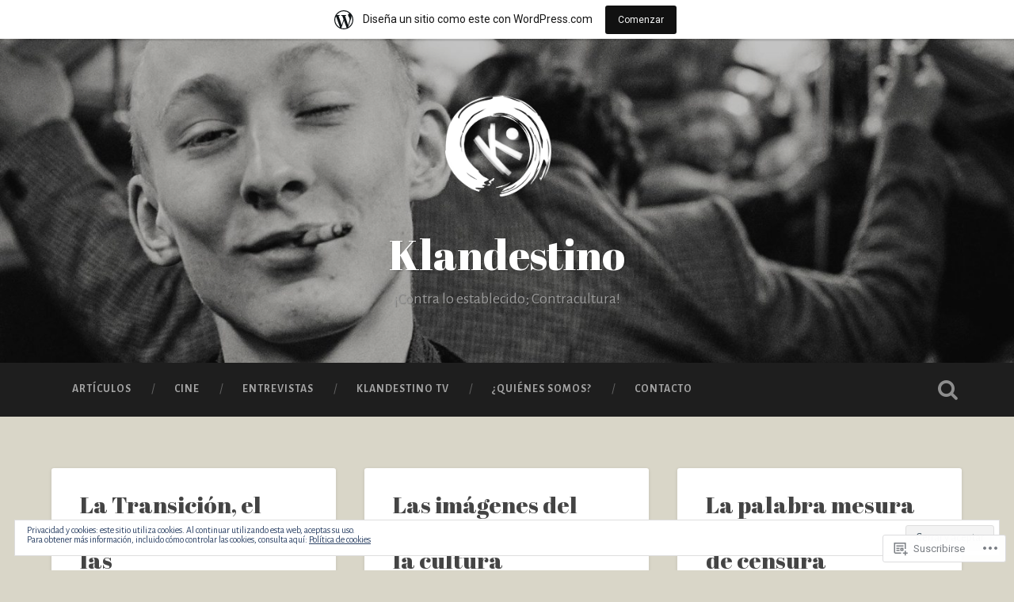

--- FILE ---
content_type: text/html; charset=UTF-8
request_url: https://enklandestino.home.blog/page/2/
body_size: 35632
content:
<!DOCTYPE html>
<html lang="es">
<head>
	<meta charset="UTF-8">
	<meta name="viewport" content="width=device-width, initial-scale=1.0" >
	<link rel="profile" href="http://gmpg.org/xfn/11" />
	<title>Klandestino &#8211; Página 2 &#8211; ¡Contra lo establecido; Contracultura!</title>
<script type="text/javascript">
  WebFontConfig = {"google":{"families":["Abril+Fatface:r:latin,latin-ext","Alegreya+Sans:r,i,b,bi:latin,latin-ext"]},"api_url":"https:\/\/fonts-api.wp.com\/css"};
  (function() {
    var wf = document.createElement('script');
    wf.src = '/wp-content/plugins/custom-fonts/js/webfont.js';
    wf.type = 'text/javascript';
    wf.async = 'true';
    var s = document.getElementsByTagName('script')[0];
    s.parentNode.insertBefore(wf, s);
	})();
</script><style id="jetpack-custom-fonts-css">.wf-active body{font-family:"Alegreya Sans",sans-serif}.wf-active .main-navigation{font-family:"Alegreya Sans",sans-serif}.wf-active .post-content cite{font-family:"Alegreya Sans",sans-serif}.wf-active code, .wf-active kbd, .wf-active pre{font-family:"Alegreya Sans",sans-serif}.wf-active .gallery-caption{font-family:"Alegreya Sans",sans-serif}.wf-active .post-content fieldset legend, .wf-active .widget-content fieldset legend{font-family:"Alegreya Sans",sans-serif}.wf-active .post-content label{font-family:"Alegreya Sans",sans-serif}.wf-active .post-content input, .wf-active .post-content textarea, .wf-active .widget-content input, .wf-active .widget-content textarea{font-family:"Alegreya Sans",sans-serif}.wf-active .post-content input[type="button"], .wf-active .post-content input[type="reset"], .wf-active .post-content input[type="submit"], .wf-active .widget-content input[type="button"], .wf-active .widget-content input[type="reset"], .wf-active .widget-content input[type="submit"]{font-family:"Alegreya Sans",sans-serif}.wf-active .posts .format-link .post-content p{font-family:"Alegreya Sans",sans-serif}.wf-active .posts .format-quote .post-content blockquote{font-family:"Alegreya Sans",sans-serif}.wf-active .posts .format-quote .post-content cite{font-family:"Alegreya Sans",sans-serif}.wf-active .posts .format-status .post-content p{font-family:"Alegreya Sans",sans-serif}.wf-active .posts .format-status .post-content a.more-link{font-family:"Alegreya Sans",sans-serif}.wf-active .single .format-status .post-content{font-family:"Alegreya Sans",sans-serif}.wf-active .comments-title-container, .wf-active #content #menu_widget caption, .wf-active #infinite-footer .container{font-family:"Alegreya Sans",sans-serif}.wf-active .comment-author .fn{font-family:"Alegreya Sans",sans-serif}.wf-active .comment-form input[type="email"], .wf-active .comment-form input[type="text"], .wf-active .comment-form input[type="url"], .wf-active .comment-form textarea, .wf-active div#respond textarea{font-family:"Alegreya Sans",sans-serif}.wf-active .form-submit #submit{font-family:"Alegreya Sans",sans-serif}.wf-active .footer .search-field, .wf-active .wrapper .search-field{font-family:"Alegreya Sans",sans-serif}.wf-active #wp-calendar caption{font-family:"Alegreya Sans",sans-serif}.wf-active #content #menu_widget .updated-at{font-family:"Alegreya Sans",sans-serif}.wf-active .credits p{font-family:"Alegreya Sans",sans-serif}@media (max-width: 1440px){.wf-active .main-navigation li > a, .wf-active .main-navigation li > a{font-family:"Alegreya Sans",sans-serif}}.wf-active .site-title{font-family:"Abril Fatface",sans-serif;font-size:2.925em;font-style:normal;font-weight:400}.wf-active .header-search-block .search-field{font-family:"Abril Fatface",sans-serif;font-size:3.25em;font-weight:400;font-style:normal}.wf-active .post-header .post-title{font-family:"Abril Fatface",sans-serif;font-size:1.625em;font-weight:400;font-style:normal}.wf-active .post-header .post-title em{font-weight:400;font-style:normal}.wf-active .post-content h1, .wf-active .post-content h2, .wf-active .post-content h3, .wf-active .post-content h4, .wf-active .post-content h5, .wf-active .post-content h6{font-family:"Abril Fatface",sans-serif;font-weight:400;font-style:normal}.wf-active .post-content h1 em, .wf-active .post-content h2 em, .wf-active .post-content h3 em{font-weight:400;font-style:normal}.wf-active .post-content h1{font-size:2.6em;font-style:normal;font-weight:400}.wf-active .post-content h2{font-size:2.275em;font-style:normal;font-weight:400}.wf-active .post-content h3{font-size:1.95em;font-style:normal;font-weight:400}.wf-active .post-content h4{font-size:1.625em;font-weight:400;font-style:normal}.wf-active .post-content h5{font-size:1.3em;font-weight:400;font-style:normal}.wf-active .post-content h6{font-size:1.17em;font-weight:400;font-style:normal}.wf-active .post-content blockquote{font-size:1.3em;font-weight:400;font-weight:400;font-style:normal}.wf-active .posts .post-content h1{font-size:2.08em;font-style:normal;font-weight:400}.wf-active .posts .post-content h2{font-size:1.95em;font-style:normal;font-weight:400}.wf-active .posts .post-content h3{font-size:1.69em;font-style:normal;font-weight:400}.wf-active .posts .post-content h4{font-size:1.56em;font-style:normal;font-weight:400}.wf-active .posts .post-content h5{font-size:1.43em;font-style:normal;font-weight:400}.wf-active .posts .post-content h6{font-size:1.04em;font-style:normal;font-weight:400}.wf-active .posts .format-link .link-header h2 a{font-size:1.04em;font-weight:400;font-style:normal}.wf-active .posts .format-quote .post-content blockquote > *{font-style:normal;font-weight:400}.wf-active .single .post-title{font-size:2.925em;font-style:normal;font-weight:400}.wf-active .single .format-quote .post-content blockquote > *{font-style:normal;font-weight:400}.wf-active .entry-author .author-title{font-family:"Abril Fatface",sans-serif;font-size:1.43em;font-weight:400;font-style:normal}.wf-active .comments-title{font-size:2.275em;font-weight:400;font-family:"Abril Fatface",sans-serif;font-style:normal}.wf-active .add-comment-title{font-size:1.3rem;font-weight:400;font-style:normal}.wf-active .comment-content h1, .wf-active .comment-content h2, .wf-active .comment-content h3, .wf-active .comment-content h4, .wf-active .comment-content h5, .wf-active .comment-content h6{font-family:"Abril Fatface",sans-serif;font-size:1.56em;font-weight:400;font-style:normal}.wf-active .pingbacks-title{font-family:"Abril Fatface",sans-serif;font-size:1.625em;font-style:normal;font-weight:400}.wf-active .comment-reply-title{font-family:"Abril Fatface",sans-serif;font-size:2.275em;font-weight:400;font-style:normal}.wf-active .author-info h4{font-family:"Abril Fatface",sans-serif;font-size:1.95em;font-weight:400;font-style:normal}.wf-active .author-info h5{font-family:"Abril Fatface",sans-serif;font-style:normal;font-weight:400}.wf-active .page-title h5{font-family:"Abril Fatface",sans-serif;font-size:1.17em;font-weight:400;font-style:normal}.wf-active .page-title h3{font-family:"Abril Fatface",sans-serif;font-size:2.275em;font-weight:400;font-style:normal}.wf-active .widget-title{font-family:"Abril Fatface",sans-serif;font-size:1.17em;font-weight:400;font-style:normal}.wf-active .footer .widget-title{font-size:1.027em;font-style:normal;font-weight:400}</style>
<meta name='robots' content='max-image-preview:large' />

<!-- Async WordPress.com Remote Login -->
<script id="wpcom_remote_login_js">
var wpcom_remote_login_extra_auth = '';
function wpcom_remote_login_remove_dom_node_id( element_id ) {
	var dom_node = document.getElementById( element_id );
	if ( dom_node ) { dom_node.parentNode.removeChild( dom_node ); }
}
function wpcom_remote_login_remove_dom_node_classes( class_name ) {
	var dom_nodes = document.querySelectorAll( '.' + class_name );
	for ( var i = 0; i < dom_nodes.length; i++ ) {
		dom_nodes[ i ].parentNode.removeChild( dom_nodes[ i ] );
	}
}
function wpcom_remote_login_final_cleanup() {
	wpcom_remote_login_remove_dom_node_classes( "wpcom_remote_login_msg" );
	wpcom_remote_login_remove_dom_node_id( "wpcom_remote_login_key" );
	wpcom_remote_login_remove_dom_node_id( "wpcom_remote_login_validate" );
	wpcom_remote_login_remove_dom_node_id( "wpcom_remote_login_js" );
	wpcom_remote_login_remove_dom_node_id( "wpcom_request_access_iframe" );
	wpcom_remote_login_remove_dom_node_id( "wpcom_request_access_styles" );
}

// Watch for messages back from the remote login
window.addEventListener( "message", function( e ) {
	if ( e.origin === "https://r-login.wordpress.com" ) {
		var data = {};
		try {
			data = JSON.parse( e.data );
		} catch( e ) {
			wpcom_remote_login_final_cleanup();
			return;
		}

		if ( data.msg === 'LOGIN' ) {
			// Clean up the login check iframe
			wpcom_remote_login_remove_dom_node_id( "wpcom_remote_login_key" );

			var id_regex = new RegExp( /^[0-9]+$/ );
			var token_regex = new RegExp( /^.*|.*|.*$/ );
			if (
				token_regex.test( data.token )
				&& id_regex.test( data.wpcomid )
			) {
				// We have everything we need to ask for a login
				var script = document.createElement( "script" );
				script.setAttribute( "id", "wpcom_remote_login_validate" );
				script.src = '/remote-login.php?wpcom_remote_login=validate'
					+ '&wpcomid=' + data.wpcomid
					+ '&token=' + encodeURIComponent( data.token )
					+ '&host=' + window.location.protocol
					+ '//' + window.location.hostname
					+ '&postid=748'
					+ '&is_singular=';
				document.body.appendChild( script );
			}

			return;
		}

		// Safari ITP, not logged in, so redirect
		if ( data.msg === 'LOGIN-REDIRECT' ) {
			window.location = 'https://wordpress.com/log-in?redirect_to=' + window.location.href;
			return;
		}

		// Safari ITP, storage access failed, remove the request
		if ( data.msg === 'LOGIN-REMOVE' ) {
			var css_zap = 'html { -webkit-transition: margin-top 1s; transition: margin-top 1s; } /* 9001 */ html { margin-top: 0 !important; } * html body { margin-top: 0 !important; } @media screen and ( max-width: 782px ) { html { margin-top: 0 !important; } * html body { margin-top: 0 !important; } }';
			var style_zap = document.createElement( 'style' );
			style_zap.type = 'text/css';
			style_zap.appendChild( document.createTextNode( css_zap ) );
			document.body.appendChild( style_zap );

			var e = document.getElementById( 'wpcom_request_access_iframe' );
			e.parentNode.removeChild( e );

			document.cookie = 'wordpress_com_login_access=denied; path=/; max-age=31536000';

			return;
		}

		// Safari ITP
		if ( data.msg === 'REQUEST_ACCESS' ) {
			console.log( 'request access: safari' );

			// Check ITP iframe enable/disable knob
			if ( wpcom_remote_login_extra_auth !== 'safari_itp_iframe' ) {
				return;
			}

			// If we are in a "private window" there is no ITP.
			var private_window = false;
			try {
				var opendb = window.openDatabase( null, null, null, null );
			} catch( e ) {
				private_window = true;
			}

			if ( private_window ) {
				console.log( 'private window' );
				return;
			}

			var iframe = document.createElement( 'iframe' );
			iframe.id = 'wpcom_request_access_iframe';
			iframe.setAttribute( 'scrolling', 'no' );
			iframe.setAttribute( 'sandbox', 'allow-storage-access-by-user-activation allow-scripts allow-same-origin allow-top-navigation-by-user-activation' );
			iframe.src = 'https://r-login.wordpress.com/remote-login.php?wpcom_remote_login=request_access&origin=' + encodeURIComponent( data.origin ) + '&wpcomid=' + encodeURIComponent( data.wpcomid );

			var css = 'html { -webkit-transition: margin-top 1s; transition: margin-top 1s; } /* 9001 */ html { margin-top: 46px !important; } * html body { margin-top: 46px !important; } @media screen and ( max-width: 660px ) { html { margin-top: 71px !important; } * html body { margin-top: 71px !important; } #wpcom_request_access_iframe { display: block; height: 71px !important; } } #wpcom_request_access_iframe { border: 0px; height: 46px; position: fixed; top: 0; left: 0; width: 100%; min-width: 100%; z-index: 99999; background: #23282d; } ';

			var style = document.createElement( 'style' );
			style.type = 'text/css';
			style.id = 'wpcom_request_access_styles';
			style.appendChild( document.createTextNode( css ) );
			document.body.appendChild( style );

			document.body.appendChild( iframe );
		}

		if ( data.msg === 'DONE' ) {
			wpcom_remote_login_final_cleanup();
		}
	}
}, false );

// Inject the remote login iframe after the page has had a chance to load
// more critical resources
window.addEventListener( "DOMContentLoaded", function( e ) {
	var iframe = document.createElement( "iframe" );
	iframe.style.display = "none";
	iframe.setAttribute( "scrolling", "no" );
	iframe.setAttribute( "id", "wpcom_remote_login_key" );
	iframe.src = "https://r-login.wordpress.com/remote-login.php"
		+ "?wpcom_remote_login=key"
		+ "&origin=aHR0cHM6Ly9lbmtsYW5kZXN0aW5vLmhvbWUuYmxvZw%3D%3D"
		+ "&wpcomid=154498604"
		+ "&time=" + Math.floor( Date.now() / 1000 );
	document.body.appendChild( iframe );
}, false );
</script>
<link rel='dns-prefetch' href='//s0.wp.com' />
<link rel='dns-prefetch' href='//fonts-api.wp.com' />
<link rel='dns-prefetch' href='//af.pubmine.com' />
<link rel="alternate" type="application/rss+xml" title="Klandestino &raquo; Feed" href="https://enklandestino.home.blog/feed/" />
<link rel="alternate" type="application/rss+xml" title="Klandestino &raquo; Feed de los comentarios" href="https://enklandestino.home.blog/comments/feed/" />
	<script type="text/javascript">
		/* <![CDATA[ */
		function addLoadEvent(func) {
			var oldonload = window.onload;
			if (typeof window.onload != 'function') {
				window.onload = func;
			} else {
				window.onload = function () {
					oldonload();
					func();
				}
			}
		}
		/* ]]> */
	</script>
	<link crossorigin='anonymous' rel='stylesheet' id='all-css-0-1' href='/_static/??-eJxlje8KwjAMxF/IGodS8YP4LF0XS9b0D0vK2Nu7gcrEL4HL3f0O5mp8yYpZITVTuQXKAjMNAVUA2+qWSGjYzaCYKjtFAdGF8ehFDrAD9FzCF5HcFFEpB9O7Cdbo7+evvFsfUavz8a0hlbKdofG6TPlJmRSN+Kkwf/Sy8R7p3l1tZy+nmz2PL8nCUdI=&cssminify=yes' type='text/css' media='all' />
<style id='wp-emoji-styles-inline-css'>

	img.wp-smiley, img.emoji {
		display: inline !important;
		border: none !important;
		box-shadow: none !important;
		height: 1em !important;
		width: 1em !important;
		margin: 0 0.07em !important;
		vertical-align: -0.1em !important;
		background: none !important;
		padding: 0 !important;
	}
/*# sourceURL=wp-emoji-styles-inline-css */
</style>
<link crossorigin='anonymous' rel='stylesheet' id='all-css-2-1' href='/wp-content/plugins/gutenberg-core/v22.2.0/build/styles/block-library/style.css?m=1764855221i&cssminify=yes' type='text/css' media='all' />
<style id='wp-block-library-inline-css'>
.has-text-align-justify {
	text-align:justify;
}
.has-text-align-justify{text-align:justify;}

/*# sourceURL=wp-block-library-inline-css */
</style><style id='wp-block-paragraph-inline-css'>
.is-small-text{font-size:.875em}.is-regular-text{font-size:1em}.is-large-text{font-size:2.25em}.is-larger-text{font-size:3em}.has-drop-cap:not(:focus):first-letter{float:left;font-size:8.4em;font-style:normal;font-weight:100;line-height:.68;margin:.05em .1em 0 0;text-transform:uppercase}body.rtl .has-drop-cap:not(:focus):first-letter{float:none;margin-left:.1em}p.has-drop-cap.has-background{overflow:hidden}:root :where(p.has-background){padding:1.25em 2.375em}:where(p.has-text-color:not(.has-link-color)) a{color:inherit}p.has-text-align-left[style*="writing-mode:vertical-lr"],p.has-text-align-right[style*="writing-mode:vertical-rl"]{rotate:180deg}
/*# sourceURL=/wp-content/plugins/gutenberg-core/v22.2.0/build/styles/block-library/paragraph/style.css */
</style>
<style id='wp-block-quote-inline-css'>
.wp-block-quote{box-sizing:border-box;overflow-wrap:break-word}.wp-block-quote.is-large:where(:not(.is-style-plain)),.wp-block-quote.is-style-large:where(:not(.is-style-plain)){margin-bottom:1em;padding:0 1em}.wp-block-quote.is-large:where(:not(.is-style-plain)) p,.wp-block-quote.is-style-large:where(:not(.is-style-plain)) p{font-size:1.5em;font-style:italic;line-height:1.6}.wp-block-quote.is-large:where(:not(.is-style-plain)) cite,.wp-block-quote.is-large:where(:not(.is-style-plain)) footer,.wp-block-quote.is-style-large:where(:not(.is-style-plain)) cite,.wp-block-quote.is-style-large:where(:not(.is-style-plain)) footer{font-size:1.125em;text-align:right}.wp-block-quote>cite{display:block}
/*# sourceURL=/wp-content/plugins/gutenberg-core/v22.2.0/build/styles/block-library/quote/style.css */
</style>
<style id='wp-block-separator-inline-css'>
@charset "UTF-8";.wp-block-separator{border:none;border-top:2px solid}:root :where(.wp-block-separator.is-style-dots){height:auto;line-height:1;text-align:center}:root :where(.wp-block-separator.is-style-dots):before{color:currentColor;content:"···";font-family:serif;font-size:1.5em;letter-spacing:2em;padding-left:2em}.wp-block-separator.is-style-dots{background:none!important;border:none!important}
/*# sourceURL=/wp-content/plugins/gutenberg-core/v22.2.0/build/styles/block-library/separator/style.css */
</style>
<style id='wp-block-gallery-inline-css'>
.blocks-gallery-grid:not(.has-nested-images),.wp-block-gallery:not(.has-nested-images){display:flex;flex-wrap:wrap;list-style-type:none;margin:0;padding:0}.blocks-gallery-grid:not(.has-nested-images) .blocks-gallery-image,.blocks-gallery-grid:not(.has-nested-images) .blocks-gallery-item,.wp-block-gallery:not(.has-nested-images) .blocks-gallery-image,.wp-block-gallery:not(.has-nested-images) .blocks-gallery-item{display:flex;flex-direction:column;flex-grow:1;justify-content:center;margin:0 1em 1em 0;position:relative;width:calc(50% - 1em)}.blocks-gallery-grid:not(.has-nested-images) .blocks-gallery-image:nth-of-type(2n),.blocks-gallery-grid:not(.has-nested-images) .blocks-gallery-item:nth-of-type(2n),.wp-block-gallery:not(.has-nested-images) .blocks-gallery-image:nth-of-type(2n),.wp-block-gallery:not(.has-nested-images) .blocks-gallery-item:nth-of-type(2n){margin-right:0}.blocks-gallery-grid:not(.has-nested-images) .blocks-gallery-image figure,.blocks-gallery-grid:not(.has-nested-images) .blocks-gallery-item figure,.wp-block-gallery:not(.has-nested-images) .blocks-gallery-image figure,.wp-block-gallery:not(.has-nested-images) .blocks-gallery-item figure{align-items:flex-end;display:flex;height:100%;justify-content:flex-start;margin:0}.blocks-gallery-grid:not(.has-nested-images) .blocks-gallery-image img,.blocks-gallery-grid:not(.has-nested-images) .blocks-gallery-item img,.wp-block-gallery:not(.has-nested-images) .blocks-gallery-image img,.wp-block-gallery:not(.has-nested-images) .blocks-gallery-item img{display:block;height:auto;max-width:100%;width:auto}.blocks-gallery-grid:not(.has-nested-images) .blocks-gallery-image figcaption,.blocks-gallery-grid:not(.has-nested-images) .blocks-gallery-item figcaption,.wp-block-gallery:not(.has-nested-images) .blocks-gallery-image figcaption,.wp-block-gallery:not(.has-nested-images) .blocks-gallery-item figcaption{background:linear-gradient(0deg,#000000b3,#0000004d 70%,#0000);bottom:0;box-sizing:border-box;color:#fff;font-size:.8em;margin:0;max-height:100%;overflow:auto;padding:3em .77em .7em;position:absolute;text-align:center;width:100%;z-index:2}.blocks-gallery-grid:not(.has-nested-images) .blocks-gallery-image figcaption img,.blocks-gallery-grid:not(.has-nested-images) .blocks-gallery-item figcaption img,.wp-block-gallery:not(.has-nested-images) .blocks-gallery-image figcaption img,.wp-block-gallery:not(.has-nested-images) .blocks-gallery-item figcaption img{display:inline}.blocks-gallery-grid:not(.has-nested-images) figcaption,.wp-block-gallery:not(.has-nested-images) figcaption{flex-grow:1}.blocks-gallery-grid:not(.has-nested-images).is-cropped .blocks-gallery-image a,.blocks-gallery-grid:not(.has-nested-images).is-cropped .blocks-gallery-image img,.blocks-gallery-grid:not(.has-nested-images).is-cropped .blocks-gallery-item a,.blocks-gallery-grid:not(.has-nested-images).is-cropped .blocks-gallery-item img,.wp-block-gallery:not(.has-nested-images).is-cropped .blocks-gallery-image a,.wp-block-gallery:not(.has-nested-images).is-cropped .blocks-gallery-image img,.wp-block-gallery:not(.has-nested-images).is-cropped .blocks-gallery-item a,.wp-block-gallery:not(.has-nested-images).is-cropped .blocks-gallery-item img{flex:1;height:100%;object-fit:cover;width:100%}.blocks-gallery-grid:not(.has-nested-images).columns-1 .blocks-gallery-image,.blocks-gallery-grid:not(.has-nested-images).columns-1 .blocks-gallery-item,.wp-block-gallery:not(.has-nested-images).columns-1 .blocks-gallery-image,.wp-block-gallery:not(.has-nested-images).columns-1 .blocks-gallery-item{margin-right:0;width:100%}@media (min-width:600px){.blocks-gallery-grid:not(.has-nested-images).columns-3 .blocks-gallery-image,.blocks-gallery-grid:not(.has-nested-images).columns-3 .blocks-gallery-item,.wp-block-gallery:not(.has-nested-images).columns-3 .blocks-gallery-image,.wp-block-gallery:not(.has-nested-images).columns-3 .blocks-gallery-item{margin-right:1em;width:calc(33.33333% - .66667em)}.blocks-gallery-grid:not(.has-nested-images).columns-4 .blocks-gallery-image,.blocks-gallery-grid:not(.has-nested-images).columns-4 .blocks-gallery-item,.wp-block-gallery:not(.has-nested-images).columns-4 .blocks-gallery-image,.wp-block-gallery:not(.has-nested-images).columns-4 .blocks-gallery-item{margin-right:1em;width:calc(25% - .75em)}.blocks-gallery-grid:not(.has-nested-images).columns-5 .blocks-gallery-image,.blocks-gallery-grid:not(.has-nested-images).columns-5 .blocks-gallery-item,.wp-block-gallery:not(.has-nested-images).columns-5 .blocks-gallery-image,.wp-block-gallery:not(.has-nested-images).columns-5 .blocks-gallery-item{margin-right:1em;width:calc(20% - .8em)}.blocks-gallery-grid:not(.has-nested-images).columns-6 .blocks-gallery-image,.blocks-gallery-grid:not(.has-nested-images).columns-6 .blocks-gallery-item,.wp-block-gallery:not(.has-nested-images).columns-6 .blocks-gallery-image,.wp-block-gallery:not(.has-nested-images).columns-6 .blocks-gallery-item{margin-right:1em;width:calc(16.66667% - .83333em)}.blocks-gallery-grid:not(.has-nested-images).columns-7 .blocks-gallery-image,.blocks-gallery-grid:not(.has-nested-images).columns-7 .blocks-gallery-item,.wp-block-gallery:not(.has-nested-images).columns-7 .blocks-gallery-image,.wp-block-gallery:not(.has-nested-images).columns-7 .blocks-gallery-item{margin-right:1em;width:calc(14.28571% - .85714em)}.blocks-gallery-grid:not(.has-nested-images).columns-8 .blocks-gallery-image,.blocks-gallery-grid:not(.has-nested-images).columns-8 .blocks-gallery-item,.wp-block-gallery:not(.has-nested-images).columns-8 .blocks-gallery-image,.wp-block-gallery:not(.has-nested-images).columns-8 .blocks-gallery-item{margin-right:1em;width:calc(12.5% - .875em)}.blocks-gallery-grid:not(.has-nested-images).columns-1 .blocks-gallery-image:nth-of-type(1n),.blocks-gallery-grid:not(.has-nested-images).columns-1 .blocks-gallery-item:nth-of-type(1n),.blocks-gallery-grid:not(.has-nested-images).columns-2 .blocks-gallery-image:nth-of-type(2n),.blocks-gallery-grid:not(.has-nested-images).columns-2 .blocks-gallery-item:nth-of-type(2n),.blocks-gallery-grid:not(.has-nested-images).columns-3 .blocks-gallery-image:nth-of-type(3n),.blocks-gallery-grid:not(.has-nested-images).columns-3 .blocks-gallery-item:nth-of-type(3n),.blocks-gallery-grid:not(.has-nested-images).columns-4 .blocks-gallery-image:nth-of-type(4n),.blocks-gallery-grid:not(.has-nested-images).columns-4 .blocks-gallery-item:nth-of-type(4n),.blocks-gallery-grid:not(.has-nested-images).columns-5 .blocks-gallery-image:nth-of-type(5n),.blocks-gallery-grid:not(.has-nested-images).columns-5 .blocks-gallery-item:nth-of-type(5n),.blocks-gallery-grid:not(.has-nested-images).columns-6 .blocks-gallery-image:nth-of-type(6n),.blocks-gallery-grid:not(.has-nested-images).columns-6 .blocks-gallery-item:nth-of-type(6n),.blocks-gallery-grid:not(.has-nested-images).columns-7 .blocks-gallery-image:nth-of-type(7n),.blocks-gallery-grid:not(.has-nested-images).columns-7 .blocks-gallery-item:nth-of-type(7n),.blocks-gallery-grid:not(.has-nested-images).columns-8 .blocks-gallery-image:nth-of-type(8n),.blocks-gallery-grid:not(.has-nested-images).columns-8 .blocks-gallery-item:nth-of-type(8n),.wp-block-gallery:not(.has-nested-images).columns-1 .blocks-gallery-image:nth-of-type(1n),.wp-block-gallery:not(.has-nested-images).columns-1 .blocks-gallery-item:nth-of-type(1n),.wp-block-gallery:not(.has-nested-images).columns-2 .blocks-gallery-image:nth-of-type(2n),.wp-block-gallery:not(.has-nested-images).columns-2 .blocks-gallery-item:nth-of-type(2n),.wp-block-gallery:not(.has-nested-images).columns-3 .blocks-gallery-image:nth-of-type(3n),.wp-block-gallery:not(.has-nested-images).columns-3 .blocks-gallery-item:nth-of-type(3n),.wp-block-gallery:not(.has-nested-images).columns-4 .blocks-gallery-image:nth-of-type(4n),.wp-block-gallery:not(.has-nested-images).columns-4 .blocks-gallery-item:nth-of-type(4n),.wp-block-gallery:not(.has-nested-images).columns-5 .blocks-gallery-image:nth-of-type(5n),.wp-block-gallery:not(.has-nested-images).columns-5 .blocks-gallery-item:nth-of-type(5n),.wp-block-gallery:not(.has-nested-images).columns-6 .blocks-gallery-image:nth-of-type(6n),.wp-block-gallery:not(.has-nested-images).columns-6 .blocks-gallery-item:nth-of-type(6n),.wp-block-gallery:not(.has-nested-images).columns-7 .blocks-gallery-image:nth-of-type(7n),.wp-block-gallery:not(.has-nested-images).columns-7 .blocks-gallery-item:nth-of-type(7n),.wp-block-gallery:not(.has-nested-images).columns-8 .blocks-gallery-image:nth-of-type(8n),.wp-block-gallery:not(.has-nested-images).columns-8 .blocks-gallery-item:nth-of-type(8n){margin-right:0}}.blocks-gallery-grid:not(.has-nested-images) .blocks-gallery-image:last-child,.blocks-gallery-grid:not(.has-nested-images) .blocks-gallery-item:last-child,.wp-block-gallery:not(.has-nested-images) .blocks-gallery-image:last-child,.wp-block-gallery:not(.has-nested-images) .blocks-gallery-item:last-child{margin-right:0}.blocks-gallery-grid:not(.has-nested-images).alignleft,.blocks-gallery-grid:not(.has-nested-images).alignright,.wp-block-gallery:not(.has-nested-images).alignleft,.wp-block-gallery:not(.has-nested-images).alignright{max-width:420px;width:100%}.blocks-gallery-grid:not(.has-nested-images).aligncenter .blocks-gallery-item figure,.wp-block-gallery:not(.has-nested-images).aligncenter .blocks-gallery-item figure{justify-content:center}.wp-block-gallery:not(.is-cropped) .blocks-gallery-item{align-self:flex-start}figure.wp-block-gallery.has-nested-images{align-items:normal}.wp-block-gallery.has-nested-images figure.wp-block-image:not(#individual-image){margin:0;width:calc(50% - var(--wp--style--unstable-gallery-gap, 16px)/2)}.wp-block-gallery.has-nested-images figure.wp-block-image{box-sizing:border-box;display:flex;flex-direction:column;flex-grow:1;justify-content:center;max-width:100%;position:relative}.wp-block-gallery.has-nested-images figure.wp-block-image>a,.wp-block-gallery.has-nested-images figure.wp-block-image>div{flex-direction:column;flex-grow:1;margin:0}.wp-block-gallery.has-nested-images figure.wp-block-image img{display:block;height:auto;max-width:100%!important;width:auto}.wp-block-gallery.has-nested-images figure.wp-block-image figcaption,.wp-block-gallery.has-nested-images figure.wp-block-image:has(figcaption):before{bottom:0;left:0;max-height:100%;position:absolute;right:0}.wp-block-gallery.has-nested-images figure.wp-block-image:has(figcaption):before{backdrop-filter:blur(3px);content:"";height:100%;-webkit-mask-image:linear-gradient(0deg,#000 20%,#0000);mask-image:linear-gradient(0deg,#000 20%,#0000);max-height:40%;pointer-events:none}.wp-block-gallery.has-nested-images figure.wp-block-image figcaption{box-sizing:border-box;color:#fff;font-size:13px;margin:0;overflow:auto;padding:1em;text-align:center;text-shadow:0 0 1.5px #000}.wp-block-gallery.has-nested-images figure.wp-block-image figcaption::-webkit-scrollbar{height:12px;width:12px}.wp-block-gallery.has-nested-images figure.wp-block-image figcaption::-webkit-scrollbar-track{background-color:initial}.wp-block-gallery.has-nested-images figure.wp-block-image figcaption::-webkit-scrollbar-thumb{background-clip:padding-box;background-color:initial;border:3px solid #0000;border-radius:8px}.wp-block-gallery.has-nested-images figure.wp-block-image figcaption:focus-within::-webkit-scrollbar-thumb,.wp-block-gallery.has-nested-images figure.wp-block-image figcaption:focus::-webkit-scrollbar-thumb,.wp-block-gallery.has-nested-images figure.wp-block-image figcaption:hover::-webkit-scrollbar-thumb{background-color:#fffc}.wp-block-gallery.has-nested-images figure.wp-block-image figcaption{scrollbar-color:#0000 #0000;scrollbar-gutter:stable both-edges;scrollbar-width:thin}.wp-block-gallery.has-nested-images figure.wp-block-image figcaption:focus,.wp-block-gallery.has-nested-images figure.wp-block-image figcaption:focus-within,.wp-block-gallery.has-nested-images figure.wp-block-image figcaption:hover{scrollbar-color:#fffc #0000}.wp-block-gallery.has-nested-images figure.wp-block-image figcaption{will-change:transform}@media (hover:none){.wp-block-gallery.has-nested-images figure.wp-block-image figcaption{scrollbar-color:#fffc #0000}}.wp-block-gallery.has-nested-images figure.wp-block-image figcaption{background:linear-gradient(0deg,#0006,#0000)}.wp-block-gallery.has-nested-images figure.wp-block-image figcaption img{display:inline}.wp-block-gallery.has-nested-images figure.wp-block-image figcaption a{color:inherit}.wp-block-gallery.has-nested-images figure.wp-block-image.has-custom-border img{box-sizing:border-box}.wp-block-gallery.has-nested-images figure.wp-block-image.has-custom-border>a,.wp-block-gallery.has-nested-images figure.wp-block-image.has-custom-border>div,.wp-block-gallery.has-nested-images figure.wp-block-image.is-style-rounded>a,.wp-block-gallery.has-nested-images figure.wp-block-image.is-style-rounded>div{flex:1 1 auto}.wp-block-gallery.has-nested-images figure.wp-block-image.has-custom-border figcaption,.wp-block-gallery.has-nested-images figure.wp-block-image.is-style-rounded figcaption{background:none;color:inherit;flex:initial;margin:0;padding:10px 10px 9px;position:relative;text-shadow:none}.wp-block-gallery.has-nested-images figure.wp-block-image.has-custom-border:before,.wp-block-gallery.has-nested-images figure.wp-block-image.is-style-rounded:before{content:none}.wp-block-gallery.has-nested-images figcaption{flex-basis:100%;flex-grow:1;text-align:center}.wp-block-gallery.has-nested-images:not(.is-cropped) figure.wp-block-image:not(#individual-image){margin-bottom:auto;margin-top:0}.wp-block-gallery.has-nested-images.is-cropped figure.wp-block-image:not(#individual-image){align-self:inherit}.wp-block-gallery.has-nested-images.is-cropped figure.wp-block-image:not(#individual-image)>a,.wp-block-gallery.has-nested-images.is-cropped figure.wp-block-image:not(#individual-image)>div:not(.components-drop-zone){display:flex}.wp-block-gallery.has-nested-images.is-cropped figure.wp-block-image:not(#individual-image) a,.wp-block-gallery.has-nested-images.is-cropped figure.wp-block-image:not(#individual-image) img{flex:1 0 0%;height:100%;object-fit:cover;width:100%}.wp-block-gallery.has-nested-images.columns-1 figure.wp-block-image:not(#individual-image){width:100%}@media (min-width:600px){.wp-block-gallery.has-nested-images.columns-3 figure.wp-block-image:not(#individual-image){width:calc(33.33333% - var(--wp--style--unstable-gallery-gap, 16px)*.66667)}.wp-block-gallery.has-nested-images.columns-4 figure.wp-block-image:not(#individual-image){width:calc(25% - var(--wp--style--unstable-gallery-gap, 16px)*.75)}.wp-block-gallery.has-nested-images.columns-5 figure.wp-block-image:not(#individual-image){width:calc(20% - var(--wp--style--unstable-gallery-gap, 16px)*.8)}.wp-block-gallery.has-nested-images.columns-6 figure.wp-block-image:not(#individual-image){width:calc(16.66667% - var(--wp--style--unstable-gallery-gap, 16px)*.83333)}.wp-block-gallery.has-nested-images.columns-7 figure.wp-block-image:not(#individual-image){width:calc(14.28571% - var(--wp--style--unstable-gallery-gap, 16px)*.85714)}.wp-block-gallery.has-nested-images.columns-8 figure.wp-block-image:not(#individual-image){width:calc(12.5% - var(--wp--style--unstable-gallery-gap, 16px)*.875)}.wp-block-gallery.has-nested-images.columns-default figure.wp-block-image:not(#individual-image){width:calc(33.33% - var(--wp--style--unstable-gallery-gap, 16px)*.66667)}.wp-block-gallery.has-nested-images.columns-default figure.wp-block-image:not(#individual-image):first-child:nth-last-child(2),.wp-block-gallery.has-nested-images.columns-default figure.wp-block-image:not(#individual-image):first-child:nth-last-child(2)~figure.wp-block-image:not(#individual-image){width:calc(50% - var(--wp--style--unstable-gallery-gap, 16px)*.5)}.wp-block-gallery.has-nested-images.columns-default figure.wp-block-image:not(#individual-image):first-child:last-child{width:100%}}.wp-block-gallery.has-nested-images.alignleft,.wp-block-gallery.has-nested-images.alignright{max-width:420px;width:100%}.wp-block-gallery.has-nested-images.aligncenter{justify-content:center}
/*# sourceURL=/wp-content/plugins/gutenberg-core/v22.2.0/build/styles/block-library/gallery/style.css */
</style>
<style id='wp-block-heading-inline-css'>
h1:where(.wp-block-heading).has-background,h2:where(.wp-block-heading).has-background,h3:where(.wp-block-heading).has-background,h4:where(.wp-block-heading).has-background,h5:where(.wp-block-heading).has-background,h6:where(.wp-block-heading).has-background{padding:1.25em 2.375em}h1.has-text-align-left[style*=writing-mode]:where([style*=vertical-lr]),h1.has-text-align-right[style*=writing-mode]:where([style*=vertical-rl]),h2.has-text-align-left[style*=writing-mode]:where([style*=vertical-lr]),h2.has-text-align-right[style*=writing-mode]:where([style*=vertical-rl]),h3.has-text-align-left[style*=writing-mode]:where([style*=vertical-lr]),h3.has-text-align-right[style*=writing-mode]:where([style*=vertical-rl]),h4.has-text-align-left[style*=writing-mode]:where([style*=vertical-lr]),h4.has-text-align-right[style*=writing-mode]:where([style*=vertical-rl]),h5.has-text-align-left[style*=writing-mode]:where([style*=vertical-lr]),h5.has-text-align-right[style*=writing-mode]:where([style*=vertical-rl]),h6.has-text-align-left[style*=writing-mode]:where([style*=vertical-lr]),h6.has-text-align-right[style*=writing-mode]:where([style*=vertical-rl]){rotate:180deg}
/*# sourceURL=/wp-content/plugins/gutenberg-core/v22.2.0/build/styles/block-library/heading/style.css */
</style>
<style id='wp-block-image-inline-css'>
.wp-block-image>a,.wp-block-image>figure>a{display:inline-block}.wp-block-image img{box-sizing:border-box;height:auto;max-width:100%;vertical-align:bottom}@media not (prefers-reduced-motion){.wp-block-image img.hide{visibility:hidden}.wp-block-image img.show{animation:show-content-image .4s}}.wp-block-image[style*=border-radius] img,.wp-block-image[style*=border-radius]>a{border-radius:inherit}.wp-block-image.has-custom-border img{box-sizing:border-box}.wp-block-image.aligncenter{text-align:center}.wp-block-image.alignfull>a,.wp-block-image.alignwide>a{width:100%}.wp-block-image.alignfull img,.wp-block-image.alignwide img{height:auto;width:100%}.wp-block-image .aligncenter,.wp-block-image .alignleft,.wp-block-image .alignright,.wp-block-image.aligncenter,.wp-block-image.alignleft,.wp-block-image.alignright{display:table}.wp-block-image .aligncenter>figcaption,.wp-block-image .alignleft>figcaption,.wp-block-image .alignright>figcaption,.wp-block-image.aligncenter>figcaption,.wp-block-image.alignleft>figcaption,.wp-block-image.alignright>figcaption{caption-side:bottom;display:table-caption}.wp-block-image .alignleft{float:left;margin:.5em 1em .5em 0}.wp-block-image .alignright{float:right;margin:.5em 0 .5em 1em}.wp-block-image .aligncenter{margin-left:auto;margin-right:auto}.wp-block-image :where(figcaption){margin-bottom:1em;margin-top:.5em}.wp-block-image.is-style-circle-mask img{border-radius:9999px}@supports ((-webkit-mask-image:none) or (mask-image:none)) or (-webkit-mask-image:none){.wp-block-image.is-style-circle-mask img{border-radius:0;-webkit-mask-image:url('data:image/svg+xml;utf8,<svg viewBox="0 0 100 100" xmlns="http://www.w3.org/2000/svg"><circle cx="50" cy="50" r="50"/></svg>');mask-image:url('data:image/svg+xml;utf8,<svg viewBox="0 0 100 100" xmlns="http://www.w3.org/2000/svg"><circle cx="50" cy="50" r="50"/></svg>');mask-mode:alpha;-webkit-mask-position:center;mask-position:center;-webkit-mask-repeat:no-repeat;mask-repeat:no-repeat;-webkit-mask-size:contain;mask-size:contain}}:root :where(.wp-block-image.is-style-rounded img,.wp-block-image .is-style-rounded img){border-radius:9999px}.wp-block-image figure{margin:0}.wp-lightbox-container{display:flex;flex-direction:column;position:relative}.wp-lightbox-container img{cursor:zoom-in}.wp-lightbox-container img:hover+button{opacity:1}.wp-lightbox-container button{align-items:center;backdrop-filter:blur(16px) saturate(180%);background-color:#5a5a5a40;border:none;border-radius:4px;cursor:zoom-in;display:flex;height:20px;justify-content:center;opacity:0;padding:0;position:absolute;right:16px;text-align:center;top:16px;width:20px;z-index:100}@media not (prefers-reduced-motion){.wp-lightbox-container button{transition:opacity .2s ease}}.wp-lightbox-container button:focus-visible{outline:3px auto #5a5a5a40;outline:3px auto -webkit-focus-ring-color;outline-offset:3px}.wp-lightbox-container button:hover{cursor:pointer;opacity:1}.wp-lightbox-container button:focus{opacity:1}.wp-lightbox-container button:focus,.wp-lightbox-container button:hover,.wp-lightbox-container button:not(:hover):not(:active):not(.has-background){background-color:#5a5a5a40;border:none}.wp-lightbox-overlay{box-sizing:border-box;cursor:zoom-out;height:100vh;left:0;overflow:hidden;position:fixed;top:0;visibility:hidden;width:100%;z-index:100000}.wp-lightbox-overlay .close-button{align-items:center;cursor:pointer;display:flex;justify-content:center;min-height:40px;min-width:40px;padding:0;position:absolute;right:calc(env(safe-area-inset-right) + 16px);top:calc(env(safe-area-inset-top) + 16px);z-index:5000000}.wp-lightbox-overlay .close-button:focus,.wp-lightbox-overlay .close-button:hover,.wp-lightbox-overlay .close-button:not(:hover):not(:active):not(.has-background){background:none;border:none}.wp-lightbox-overlay .lightbox-image-container{height:var(--wp--lightbox-container-height);left:50%;overflow:hidden;position:absolute;top:50%;transform:translate(-50%,-50%);transform-origin:top left;width:var(--wp--lightbox-container-width);z-index:9999999999}.wp-lightbox-overlay .wp-block-image{align-items:center;box-sizing:border-box;display:flex;height:100%;justify-content:center;margin:0;position:relative;transform-origin:0 0;width:100%;z-index:3000000}.wp-lightbox-overlay .wp-block-image img{height:var(--wp--lightbox-image-height);min-height:var(--wp--lightbox-image-height);min-width:var(--wp--lightbox-image-width);width:var(--wp--lightbox-image-width)}.wp-lightbox-overlay .wp-block-image figcaption{display:none}.wp-lightbox-overlay button{background:none;border:none}.wp-lightbox-overlay .scrim{background-color:#fff;height:100%;opacity:.9;position:absolute;width:100%;z-index:2000000}.wp-lightbox-overlay.active{visibility:visible}@media not (prefers-reduced-motion){.wp-lightbox-overlay.active{animation:turn-on-visibility .25s both}.wp-lightbox-overlay.active img{animation:turn-on-visibility .35s both}.wp-lightbox-overlay.show-closing-animation:not(.active){animation:turn-off-visibility .35s both}.wp-lightbox-overlay.show-closing-animation:not(.active) img{animation:turn-off-visibility .25s both}.wp-lightbox-overlay.zoom.active{animation:none;opacity:1;visibility:visible}.wp-lightbox-overlay.zoom.active .lightbox-image-container{animation:lightbox-zoom-in .4s}.wp-lightbox-overlay.zoom.active .lightbox-image-container img{animation:none}.wp-lightbox-overlay.zoom.active .scrim{animation:turn-on-visibility .4s forwards}.wp-lightbox-overlay.zoom.show-closing-animation:not(.active){animation:none}.wp-lightbox-overlay.zoom.show-closing-animation:not(.active) .lightbox-image-container{animation:lightbox-zoom-out .4s}.wp-lightbox-overlay.zoom.show-closing-animation:not(.active) .lightbox-image-container img{animation:none}.wp-lightbox-overlay.zoom.show-closing-animation:not(.active) .scrim{animation:turn-off-visibility .4s forwards}}@keyframes show-content-image{0%{visibility:hidden}99%{visibility:hidden}to{visibility:visible}}@keyframes turn-on-visibility{0%{opacity:0}to{opacity:1}}@keyframes turn-off-visibility{0%{opacity:1;visibility:visible}99%{opacity:0;visibility:visible}to{opacity:0;visibility:hidden}}@keyframes lightbox-zoom-in{0%{transform:translate(calc((-100vw + var(--wp--lightbox-scrollbar-width))/2 + var(--wp--lightbox-initial-left-position)),calc(-50vh + var(--wp--lightbox-initial-top-position))) scale(var(--wp--lightbox-scale))}to{transform:translate(-50%,-50%) scale(1)}}@keyframes lightbox-zoom-out{0%{transform:translate(-50%,-50%) scale(1);visibility:visible}99%{visibility:visible}to{transform:translate(calc((-100vw + var(--wp--lightbox-scrollbar-width))/2 + var(--wp--lightbox-initial-left-position)),calc(-50vh + var(--wp--lightbox-initial-top-position))) scale(var(--wp--lightbox-scale));visibility:hidden}}
/*# sourceURL=/wp-content/plugins/gutenberg-core/v22.2.0/build/styles/block-library/image/style.css */
</style>
<style id='wp-block-list-inline-css'>
ol,ul{box-sizing:border-box}:root :where(.wp-block-list.has-background){padding:1.25em 2.375em}
/*# sourceURL=/wp-content/plugins/gutenberg-core/v22.2.0/build/styles/block-library/list/style.css */
</style>
<style id='global-styles-inline-css'>
:root{--wp--preset--aspect-ratio--square: 1;--wp--preset--aspect-ratio--4-3: 4/3;--wp--preset--aspect-ratio--3-4: 3/4;--wp--preset--aspect-ratio--3-2: 3/2;--wp--preset--aspect-ratio--2-3: 2/3;--wp--preset--aspect-ratio--16-9: 16/9;--wp--preset--aspect-ratio--9-16: 9/16;--wp--preset--color--black: #000000;--wp--preset--color--cyan-bluish-gray: #abb8c3;--wp--preset--color--white: #ffffff;--wp--preset--color--pale-pink: #f78da7;--wp--preset--color--vivid-red: #cf2e2e;--wp--preset--color--luminous-vivid-orange: #ff6900;--wp--preset--color--luminous-vivid-amber: #fcb900;--wp--preset--color--light-green-cyan: #7bdcb5;--wp--preset--color--vivid-green-cyan: #00d084;--wp--preset--color--pale-cyan-blue: #8ed1fc;--wp--preset--color--vivid-cyan-blue: #0693e3;--wp--preset--color--vivid-purple: #9b51e0;--wp--preset--gradient--vivid-cyan-blue-to-vivid-purple: linear-gradient(135deg,rgb(6,147,227) 0%,rgb(155,81,224) 100%);--wp--preset--gradient--light-green-cyan-to-vivid-green-cyan: linear-gradient(135deg,rgb(122,220,180) 0%,rgb(0,208,130) 100%);--wp--preset--gradient--luminous-vivid-amber-to-luminous-vivid-orange: linear-gradient(135deg,rgb(252,185,0) 0%,rgb(255,105,0) 100%);--wp--preset--gradient--luminous-vivid-orange-to-vivid-red: linear-gradient(135deg,rgb(255,105,0) 0%,rgb(207,46,46) 100%);--wp--preset--gradient--very-light-gray-to-cyan-bluish-gray: linear-gradient(135deg,rgb(238,238,238) 0%,rgb(169,184,195) 100%);--wp--preset--gradient--cool-to-warm-spectrum: linear-gradient(135deg,rgb(74,234,220) 0%,rgb(151,120,209) 20%,rgb(207,42,186) 40%,rgb(238,44,130) 60%,rgb(251,105,98) 80%,rgb(254,248,76) 100%);--wp--preset--gradient--blush-light-purple: linear-gradient(135deg,rgb(255,206,236) 0%,rgb(152,150,240) 100%);--wp--preset--gradient--blush-bordeaux: linear-gradient(135deg,rgb(254,205,165) 0%,rgb(254,45,45) 50%,rgb(107,0,62) 100%);--wp--preset--gradient--luminous-dusk: linear-gradient(135deg,rgb(255,203,112) 0%,rgb(199,81,192) 50%,rgb(65,88,208) 100%);--wp--preset--gradient--pale-ocean: linear-gradient(135deg,rgb(255,245,203) 0%,rgb(182,227,212) 50%,rgb(51,167,181) 100%);--wp--preset--gradient--electric-grass: linear-gradient(135deg,rgb(202,248,128) 0%,rgb(113,206,126) 100%);--wp--preset--gradient--midnight: linear-gradient(135deg,rgb(2,3,129) 0%,rgb(40,116,252) 100%);--wp--preset--font-size--small: 13px;--wp--preset--font-size--medium: 20px;--wp--preset--font-size--large: 36px;--wp--preset--font-size--x-large: 42px;--wp--preset--font-family--albert-sans: 'Albert Sans', sans-serif;--wp--preset--font-family--alegreya: Alegreya, serif;--wp--preset--font-family--arvo: Arvo, serif;--wp--preset--font-family--bodoni-moda: 'Bodoni Moda', serif;--wp--preset--font-family--bricolage-grotesque: 'Bricolage Grotesque', sans-serif;--wp--preset--font-family--cabin: Cabin, sans-serif;--wp--preset--font-family--chivo: Chivo, sans-serif;--wp--preset--font-family--commissioner: Commissioner, sans-serif;--wp--preset--font-family--cormorant: Cormorant, serif;--wp--preset--font-family--courier-prime: 'Courier Prime', monospace;--wp--preset--font-family--crimson-pro: 'Crimson Pro', serif;--wp--preset--font-family--dm-mono: 'DM Mono', monospace;--wp--preset--font-family--dm-sans: 'DM Sans', sans-serif;--wp--preset--font-family--dm-serif-display: 'DM Serif Display', serif;--wp--preset--font-family--domine: Domine, serif;--wp--preset--font-family--eb-garamond: 'EB Garamond', serif;--wp--preset--font-family--epilogue: Epilogue, sans-serif;--wp--preset--font-family--fahkwang: Fahkwang, sans-serif;--wp--preset--font-family--figtree: Figtree, sans-serif;--wp--preset--font-family--fira-sans: 'Fira Sans', sans-serif;--wp--preset--font-family--fjalla-one: 'Fjalla One', sans-serif;--wp--preset--font-family--fraunces: Fraunces, serif;--wp--preset--font-family--gabarito: Gabarito, system-ui;--wp--preset--font-family--ibm-plex-mono: 'IBM Plex Mono', monospace;--wp--preset--font-family--ibm-plex-sans: 'IBM Plex Sans', sans-serif;--wp--preset--font-family--ibarra-real-nova: 'Ibarra Real Nova', serif;--wp--preset--font-family--instrument-serif: 'Instrument Serif', serif;--wp--preset--font-family--inter: Inter, sans-serif;--wp--preset--font-family--josefin-sans: 'Josefin Sans', sans-serif;--wp--preset--font-family--jost: Jost, sans-serif;--wp--preset--font-family--libre-baskerville: 'Libre Baskerville', serif;--wp--preset--font-family--libre-franklin: 'Libre Franklin', sans-serif;--wp--preset--font-family--literata: Literata, serif;--wp--preset--font-family--lora: Lora, serif;--wp--preset--font-family--merriweather: Merriweather, serif;--wp--preset--font-family--montserrat: Montserrat, sans-serif;--wp--preset--font-family--newsreader: Newsreader, serif;--wp--preset--font-family--noto-sans-mono: 'Noto Sans Mono', sans-serif;--wp--preset--font-family--nunito: Nunito, sans-serif;--wp--preset--font-family--open-sans: 'Open Sans', sans-serif;--wp--preset--font-family--overpass: Overpass, sans-serif;--wp--preset--font-family--pt-serif: 'PT Serif', serif;--wp--preset--font-family--petrona: Petrona, serif;--wp--preset--font-family--piazzolla: Piazzolla, serif;--wp--preset--font-family--playfair-display: 'Playfair Display', serif;--wp--preset--font-family--plus-jakarta-sans: 'Plus Jakarta Sans', sans-serif;--wp--preset--font-family--poppins: Poppins, sans-serif;--wp--preset--font-family--raleway: Raleway, sans-serif;--wp--preset--font-family--roboto: Roboto, sans-serif;--wp--preset--font-family--roboto-slab: 'Roboto Slab', serif;--wp--preset--font-family--rubik: Rubik, sans-serif;--wp--preset--font-family--rufina: Rufina, serif;--wp--preset--font-family--sora: Sora, sans-serif;--wp--preset--font-family--source-sans-3: 'Source Sans 3', sans-serif;--wp--preset--font-family--source-serif-4: 'Source Serif 4', serif;--wp--preset--font-family--space-mono: 'Space Mono', monospace;--wp--preset--font-family--syne: Syne, sans-serif;--wp--preset--font-family--texturina: Texturina, serif;--wp--preset--font-family--urbanist: Urbanist, sans-serif;--wp--preset--font-family--work-sans: 'Work Sans', sans-serif;--wp--preset--spacing--20: 0.44rem;--wp--preset--spacing--30: 0.67rem;--wp--preset--spacing--40: 1rem;--wp--preset--spacing--50: 1.5rem;--wp--preset--spacing--60: 2.25rem;--wp--preset--spacing--70: 3.38rem;--wp--preset--spacing--80: 5.06rem;--wp--preset--shadow--natural: 6px 6px 9px rgba(0, 0, 0, 0.2);--wp--preset--shadow--deep: 12px 12px 50px rgba(0, 0, 0, 0.4);--wp--preset--shadow--sharp: 6px 6px 0px rgba(0, 0, 0, 0.2);--wp--preset--shadow--outlined: 6px 6px 0px -3px rgb(255, 255, 255), 6px 6px rgb(0, 0, 0);--wp--preset--shadow--crisp: 6px 6px 0px rgb(0, 0, 0);}:where(.is-layout-flex){gap: 0.5em;}:where(.is-layout-grid){gap: 0.5em;}body .is-layout-flex{display: flex;}.is-layout-flex{flex-wrap: wrap;align-items: center;}.is-layout-flex > :is(*, div){margin: 0;}body .is-layout-grid{display: grid;}.is-layout-grid > :is(*, div){margin: 0;}:where(.wp-block-columns.is-layout-flex){gap: 2em;}:where(.wp-block-columns.is-layout-grid){gap: 2em;}:where(.wp-block-post-template.is-layout-flex){gap: 1.25em;}:where(.wp-block-post-template.is-layout-grid){gap: 1.25em;}.has-black-color{color: var(--wp--preset--color--black) !important;}.has-cyan-bluish-gray-color{color: var(--wp--preset--color--cyan-bluish-gray) !important;}.has-white-color{color: var(--wp--preset--color--white) !important;}.has-pale-pink-color{color: var(--wp--preset--color--pale-pink) !important;}.has-vivid-red-color{color: var(--wp--preset--color--vivid-red) !important;}.has-luminous-vivid-orange-color{color: var(--wp--preset--color--luminous-vivid-orange) !important;}.has-luminous-vivid-amber-color{color: var(--wp--preset--color--luminous-vivid-amber) !important;}.has-light-green-cyan-color{color: var(--wp--preset--color--light-green-cyan) !important;}.has-vivid-green-cyan-color{color: var(--wp--preset--color--vivid-green-cyan) !important;}.has-pale-cyan-blue-color{color: var(--wp--preset--color--pale-cyan-blue) !important;}.has-vivid-cyan-blue-color{color: var(--wp--preset--color--vivid-cyan-blue) !important;}.has-vivid-purple-color{color: var(--wp--preset--color--vivid-purple) !important;}.has-black-background-color{background-color: var(--wp--preset--color--black) !important;}.has-cyan-bluish-gray-background-color{background-color: var(--wp--preset--color--cyan-bluish-gray) !important;}.has-white-background-color{background-color: var(--wp--preset--color--white) !important;}.has-pale-pink-background-color{background-color: var(--wp--preset--color--pale-pink) !important;}.has-vivid-red-background-color{background-color: var(--wp--preset--color--vivid-red) !important;}.has-luminous-vivid-orange-background-color{background-color: var(--wp--preset--color--luminous-vivid-orange) !important;}.has-luminous-vivid-amber-background-color{background-color: var(--wp--preset--color--luminous-vivid-amber) !important;}.has-light-green-cyan-background-color{background-color: var(--wp--preset--color--light-green-cyan) !important;}.has-vivid-green-cyan-background-color{background-color: var(--wp--preset--color--vivid-green-cyan) !important;}.has-pale-cyan-blue-background-color{background-color: var(--wp--preset--color--pale-cyan-blue) !important;}.has-vivid-cyan-blue-background-color{background-color: var(--wp--preset--color--vivid-cyan-blue) !important;}.has-vivid-purple-background-color{background-color: var(--wp--preset--color--vivid-purple) !important;}.has-black-border-color{border-color: var(--wp--preset--color--black) !important;}.has-cyan-bluish-gray-border-color{border-color: var(--wp--preset--color--cyan-bluish-gray) !important;}.has-white-border-color{border-color: var(--wp--preset--color--white) !important;}.has-pale-pink-border-color{border-color: var(--wp--preset--color--pale-pink) !important;}.has-vivid-red-border-color{border-color: var(--wp--preset--color--vivid-red) !important;}.has-luminous-vivid-orange-border-color{border-color: var(--wp--preset--color--luminous-vivid-orange) !important;}.has-luminous-vivid-amber-border-color{border-color: var(--wp--preset--color--luminous-vivid-amber) !important;}.has-light-green-cyan-border-color{border-color: var(--wp--preset--color--light-green-cyan) !important;}.has-vivid-green-cyan-border-color{border-color: var(--wp--preset--color--vivid-green-cyan) !important;}.has-pale-cyan-blue-border-color{border-color: var(--wp--preset--color--pale-cyan-blue) !important;}.has-vivid-cyan-blue-border-color{border-color: var(--wp--preset--color--vivid-cyan-blue) !important;}.has-vivid-purple-border-color{border-color: var(--wp--preset--color--vivid-purple) !important;}.has-vivid-cyan-blue-to-vivid-purple-gradient-background{background: var(--wp--preset--gradient--vivid-cyan-blue-to-vivid-purple) !important;}.has-light-green-cyan-to-vivid-green-cyan-gradient-background{background: var(--wp--preset--gradient--light-green-cyan-to-vivid-green-cyan) !important;}.has-luminous-vivid-amber-to-luminous-vivid-orange-gradient-background{background: var(--wp--preset--gradient--luminous-vivid-amber-to-luminous-vivid-orange) !important;}.has-luminous-vivid-orange-to-vivid-red-gradient-background{background: var(--wp--preset--gradient--luminous-vivid-orange-to-vivid-red) !important;}.has-very-light-gray-to-cyan-bluish-gray-gradient-background{background: var(--wp--preset--gradient--very-light-gray-to-cyan-bluish-gray) !important;}.has-cool-to-warm-spectrum-gradient-background{background: var(--wp--preset--gradient--cool-to-warm-spectrum) !important;}.has-blush-light-purple-gradient-background{background: var(--wp--preset--gradient--blush-light-purple) !important;}.has-blush-bordeaux-gradient-background{background: var(--wp--preset--gradient--blush-bordeaux) !important;}.has-luminous-dusk-gradient-background{background: var(--wp--preset--gradient--luminous-dusk) !important;}.has-pale-ocean-gradient-background{background: var(--wp--preset--gradient--pale-ocean) !important;}.has-electric-grass-gradient-background{background: var(--wp--preset--gradient--electric-grass) !important;}.has-midnight-gradient-background{background: var(--wp--preset--gradient--midnight) !important;}.has-small-font-size{font-size: var(--wp--preset--font-size--small) !important;}.has-medium-font-size{font-size: var(--wp--preset--font-size--medium) !important;}.has-large-font-size{font-size: var(--wp--preset--font-size--large) !important;}.has-x-large-font-size{font-size: var(--wp--preset--font-size--x-large) !important;}.has-albert-sans-font-family{font-family: var(--wp--preset--font-family--albert-sans) !important;}.has-alegreya-font-family{font-family: var(--wp--preset--font-family--alegreya) !important;}.has-arvo-font-family{font-family: var(--wp--preset--font-family--arvo) !important;}.has-bodoni-moda-font-family{font-family: var(--wp--preset--font-family--bodoni-moda) !important;}.has-bricolage-grotesque-font-family{font-family: var(--wp--preset--font-family--bricolage-grotesque) !important;}.has-cabin-font-family{font-family: var(--wp--preset--font-family--cabin) !important;}.has-chivo-font-family{font-family: var(--wp--preset--font-family--chivo) !important;}.has-commissioner-font-family{font-family: var(--wp--preset--font-family--commissioner) !important;}.has-cormorant-font-family{font-family: var(--wp--preset--font-family--cormorant) !important;}.has-courier-prime-font-family{font-family: var(--wp--preset--font-family--courier-prime) !important;}.has-crimson-pro-font-family{font-family: var(--wp--preset--font-family--crimson-pro) !important;}.has-dm-mono-font-family{font-family: var(--wp--preset--font-family--dm-mono) !important;}.has-dm-sans-font-family{font-family: var(--wp--preset--font-family--dm-sans) !important;}.has-dm-serif-display-font-family{font-family: var(--wp--preset--font-family--dm-serif-display) !important;}.has-domine-font-family{font-family: var(--wp--preset--font-family--domine) !important;}.has-eb-garamond-font-family{font-family: var(--wp--preset--font-family--eb-garamond) !important;}.has-epilogue-font-family{font-family: var(--wp--preset--font-family--epilogue) !important;}.has-fahkwang-font-family{font-family: var(--wp--preset--font-family--fahkwang) !important;}.has-figtree-font-family{font-family: var(--wp--preset--font-family--figtree) !important;}.has-fira-sans-font-family{font-family: var(--wp--preset--font-family--fira-sans) !important;}.has-fjalla-one-font-family{font-family: var(--wp--preset--font-family--fjalla-one) !important;}.has-fraunces-font-family{font-family: var(--wp--preset--font-family--fraunces) !important;}.has-gabarito-font-family{font-family: var(--wp--preset--font-family--gabarito) !important;}.has-ibm-plex-mono-font-family{font-family: var(--wp--preset--font-family--ibm-plex-mono) !important;}.has-ibm-plex-sans-font-family{font-family: var(--wp--preset--font-family--ibm-plex-sans) !important;}.has-ibarra-real-nova-font-family{font-family: var(--wp--preset--font-family--ibarra-real-nova) !important;}.has-instrument-serif-font-family{font-family: var(--wp--preset--font-family--instrument-serif) !important;}.has-inter-font-family{font-family: var(--wp--preset--font-family--inter) !important;}.has-josefin-sans-font-family{font-family: var(--wp--preset--font-family--josefin-sans) !important;}.has-jost-font-family{font-family: var(--wp--preset--font-family--jost) !important;}.has-libre-baskerville-font-family{font-family: var(--wp--preset--font-family--libre-baskerville) !important;}.has-libre-franklin-font-family{font-family: var(--wp--preset--font-family--libre-franklin) !important;}.has-literata-font-family{font-family: var(--wp--preset--font-family--literata) !important;}.has-lora-font-family{font-family: var(--wp--preset--font-family--lora) !important;}.has-merriweather-font-family{font-family: var(--wp--preset--font-family--merriweather) !important;}.has-montserrat-font-family{font-family: var(--wp--preset--font-family--montserrat) !important;}.has-newsreader-font-family{font-family: var(--wp--preset--font-family--newsreader) !important;}.has-noto-sans-mono-font-family{font-family: var(--wp--preset--font-family--noto-sans-mono) !important;}.has-nunito-font-family{font-family: var(--wp--preset--font-family--nunito) !important;}.has-open-sans-font-family{font-family: var(--wp--preset--font-family--open-sans) !important;}.has-overpass-font-family{font-family: var(--wp--preset--font-family--overpass) !important;}.has-pt-serif-font-family{font-family: var(--wp--preset--font-family--pt-serif) !important;}.has-petrona-font-family{font-family: var(--wp--preset--font-family--petrona) !important;}.has-piazzolla-font-family{font-family: var(--wp--preset--font-family--piazzolla) !important;}.has-playfair-display-font-family{font-family: var(--wp--preset--font-family--playfair-display) !important;}.has-plus-jakarta-sans-font-family{font-family: var(--wp--preset--font-family--plus-jakarta-sans) !important;}.has-poppins-font-family{font-family: var(--wp--preset--font-family--poppins) !important;}.has-raleway-font-family{font-family: var(--wp--preset--font-family--raleway) !important;}.has-roboto-font-family{font-family: var(--wp--preset--font-family--roboto) !important;}.has-roboto-slab-font-family{font-family: var(--wp--preset--font-family--roboto-slab) !important;}.has-rubik-font-family{font-family: var(--wp--preset--font-family--rubik) !important;}.has-rufina-font-family{font-family: var(--wp--preset--font-family--rufina) !important;}.has-sora-font-family{font-family: var(--wp--preset--font-family--sora) !important;}.has-source-sans-3-font-family{font-family: var(--wp--preset--font-family--source-sans-3) !important;}.has-source-serif-4-font-family{font-family: var(--wp--preset--font-family--source-serif-4) !important;}.has-space-mono-font-family{font-family: var(--wp--preset--font-family--space-mono) !important;}.has-syne-font-family{font-family: var(--wp--preset--font-family--syne) !important;}.has-texturina-font-family{font-family: var(--wp--preset--font-family--texturina) !important;}.has-urbanist-font-family{font-family: var(--wp--preset--font-family--urbanist) !important;}.has-work-sans-font-family{font-family: var(--wp--preset--font-family--work-sans) !important;}
/*# sourceURL=global-styles-inline-css */
</style>
<style id='core-block-supports-inline-css'>
.wp-block-gallery.wp-block-gallery-1{--wp--style--unstable-gallery-gap:var( --wp--style--gallery-gap-default, var( --gallery-block--gutter-size, var( --wp--style--block-gap, 0.5em ) ) );gap:var( --wp--style--gallery-gap-default, var( --gallery-block--gutter-size, var( --wp--style--block-gap, 0.5em ) ) );}
/*# sourceURL=core-block-supports-inline-css */
</style>

<style id='classic-theme-styles-inline-css'>
/*! This file is auto-generated */
.wp-block-button__link{color:#fff;background-color:#32373c;border-radius:9999px;box-shadow:none;text-decoration:none;padding:calc(.667em + 2px) calc(1.333em + 2px);font-size:1.125em}.wp-block-file__button{background:#32373c;color:#fff;text-decoration:none}
/*# sourceURL=/wp-includes/css/classic-themes.min.css */
</style>
<link crossorigin='anonymous' rel='stylesheet' id='all-css-4-1' href='/_static/??-eJx9jsEKwjAQRH/IzTZSbC/itzTporHZdskmLf69EaEKgpc5DO8Ng5uAX+ZMc0aJ5RpmRb+4uPhJ8WhsbyxoYIkEiVbT4hg07wRofkQyXvWAX0Nc4LOVqPYsQ34RTGMYKBJX7J+2SXXAOUmkCjU5FIZ8q6L+eO8apTh0g06U1hDr3yPu7y58tt2p7RrbtP39CRymWUE=&cssminify=yes' type='text/css' media='all' />
<link rel='stylesheet' id='baskerville-2-fonts-css' href='https://fonts-api.wp.com/css?family=Roboto+Slab%3A400%2C700%7CRoboto%3A400%2C400italic%2C700%2C700italic%2C300%7CPacifico%3A400&#038;subset=latin%2Clatin-ext' media='all' />
<link crossorigin='anonymous' rel='stylesheet' id='all-css-6-1' href='/_static/??-eJyNjMEKQiEQRX+oaSyKXovoW1TmmaWOOJr091m0KIJodw7cc7FnsJwqpYr1RJEEczNotFyoXH0IBGucx0B3Eo70ZHjJ0oos8J8HnyxKvQ3u2XL8CmODHJrzSbCQCewGOhyrN/0VOWIIbHX1nD4E5qB9eaTHeFhtpp1Se7WdzneQ/1v4&cssminify=yes' type='text/css' media='all' />
<link crossorigin='anonymous' rel='stylesheet' id='print-css-7-1' href='/wp-content/mu-plugins/global-print/global-print.css?m=1465851035i&cssminify=yes' type='text/css' media='print' />
<style id='jetpack-global-styles-frontend-style-inline-css'>
:root { --font-headings: unset; --font-base: unset; --font-headings-default: -apple-system,BlinkMacSystemFont,"Segoe UI",Roboto,Oxygen-Sans,Ubuntu,Cantarell,"Helvetica Neue",sans-serif; --font-base-default: -apple-system,BlinkMacSystemFont,"Segoe UI",Roboto,Oxygen-Sans,Ubuntu,Cantarell,"Helvetica Neue",sans-serif;}
/*# sourceURL=jetpack-global-styles-frontend-style-inline-css */
</style>
<link crossorigin='anonymous' rel='stylesheet' id='all-css-10-1' href='/wp-content/themes/h4/global.css?m=1420737423i&cssminify=yes' type='text/css' media='all' />
<script type="text/javascript" id="wpcom-actionbar-placeholder-js-extra">
/* <![CDATA[ */
var actionbardata = {"siteID":"154498604","postID":"0","siteURL":"https://enklandestino.home.blog","xhrURL":"https://enklandestino.home.blog/wp-admin/admin-ajax.php","nonce":"761f12cbc2","isLoggedIn":"","statusMessage":"","subsEmailDefault":"instantly","proxyScriptUrl":"https://s0.wp.com/wp-content/js/wpcom-proxy-request.js?m=1513050504i&amp;ver=20211021","i18n":{"followedText":"Las nuevas entradas de este sitio aparecer\u00e1n ahora en tu \u003Ca href=\"https://wordpress.com/reader\"\u003ELector\u003C/a\u003E","foldBar":"Contraer esta barra","unfoldBar":"Expandir esta barra","shortLinkCopied":"El enlace corto se ha copiado al portapapeles."}};
//# sourceURL=wpcom-actionbar-placeholder-js-extra
/* ]]> */
</script>
<script type="text/javascript" id="jetpack-mu-wpcom-settings-js-before">
/* <![CDATA[ */
var JETPACK_MU_WPCOM_SETTINGS = {"assetsUrl":"https://s0.wp.com/wp-content/mu-plugins/jetpack-mu-wpcom-plugin/moon/jetpack_vendor/automattic/jetpack-mu-wpcom/src/build/"};
//# sourceURL=jetpack-mu-wpcom-settings-js-before
/* ]]> */
</script>
<script crossorigin='anonymous' type='text/javascript'  src='/_static/??-eJyFjcsOwiAQRX/I6dSa+lgYvwWBEAgMOAPW/n3bqIk7V2dxT87FqYDOVC1VDIIcKxTOr7kLssN186RjM1a2MTya5fmDLnn6K0HyjlW1v/L37R6zgxKb8yQ4ZTbKCOioRN4hnQo+hw1AmcCZwmvilq7709CPh/54voQFmNpFWg=='></script>
<script type="text/javascript" id="rlt-proxy-js-after">
/* <![CDATA[ */
	rltInitialize( {"token":null,"iframeOrigins":["https:\/\/widgets.wp.com"]} );
//# sourceURL=rlt-proxy-js-after
/* ]]> */
</script>
<link rel="EditURI" type="application/rsd+xml" title="RSD" href="https://enklandestinohome.wordpress.com/xmlrpc.php?rsd" />
<meta name="generator" content="WordPress.com" />
<link rel='shortlink' href='https://wp.me/asg8Y' />

<!-- Jetpack Open Graph Tags -->
<meta property="og:type" content="website" />
<meta property="og:title" content="Klandestino" />
<meta property="og:description" content="¡Contra lo establecido; Contracultura!" />
<meta property="og:url" content="https://enklandestino.home.blog/" />
<meta property="og:site_name" content="Klandestino" />
<meta property="og:image" content="https://enklandestino.home.blog/wp-content/uploads/2018/11/cropped-klandestino2-pero-solo-la-k11.png?w=200" />
<meta property="og:image:width" content="200" />
<meta property="og:image:height" content="200" />
<meta property="og:image:alt" content="" />
<meta property="og:locale" content="es_ES" />

<!-- End Jetpack Open Graph Tags -->
<link rel="search" type="application/opensearchdescription+xml" href="https://enklandestino.home.blog/osd.xml" title="Klandestino" />
<link rel="search" type="application/opensearchdescription+xml" href="https://s1.wp.com/opensearch.xml" title="WordPress.com" />
<meta name="theme-color" content="#d9d6c8" />
<meta name="description" content="¡Contra lo establecido; Contracultura!" />
<style type="text/css" id="custom-background-css">
body.custom-background { background-color: #d9d6c8; }
</style>
	<script type="text/javascript">
/* <![CDATA[ */
var wa_client = {}; wa_client.cmd = []; wa_client.config = { 'blog_id': 154498604, 'blog_language': 'es', 'is_wordads': false, 'hosting_type': 0, 'afp_account_id': null, 'afp_host_id': 5038568878849053, 'theme': 'pub/baskerville-2', '_': { 'title': 'Anuncio publicitario', 'privacy_settings': 'Ajustes de privacidad' }, 'formats': [ 'belowpost', 'bottom_sticky', 'sidebar_sticky_right', 'sidebar', 'gutenberg_rectangle', 'gutenberg_leaderboard', 'gutenberg_mobile_leaderboard', 'gutenberg_skyscraper' ] };
/* ]]> */
</script>
		<script type="text/javascript">

			window.doNotSellCallback = function() {

				var linkElements = [
					'a[href="https://wordpress.com/?ref=footer_blog"]',
					'a[href="https://wordpress.com/?ref=footer_website"]',
					'a[href="https://wordpress.com/?ref=vertical_footer"]',
					'a[href^="https://wordpress.com/?ref=footer_segment_"]',
				].join(',');

				var dnsLink = document.createElement( 'a' );
				dnsLink.href = 'https://wordpress.com/es/advertising-program-optout/';
				dnsLink.classList.add( 'do-not-sell-link' );
				dnsLink.rel = 'nofollow';
				dnsLink.style.marginLeft = '0.5em';
				dnsLink.textContent = 'No vendas ni compartas mi información personal';

				var creditLinks = document.querySelectorAll( linkElements );

				if ( 0 === creditLinks.length ) {
					return false;
				}

				Array.prototype.forEach.call( creditLinks, function( el ) {
					el.insertAdjacentElement( 'afterend', dnsLink );
				});

				return true;
			};

		</script>
		<style type="text/css" id="custom-colors-css">
	.header-search-block .search-field::-webkit-input-placeholder {
		color: rgba(255,255,255,0.7);
	}

	.header-search-block .search-field:-moz-placeholder {
		color: rgba(255,255,255,0.7);
	}

	.header-search-block .search-field::-moz-placeholder {
		color: rgba(255,255,255,0.7);
	}

	.header-search-block .search-field:-ms-input-placeholder {
		color: rgba(255,255,255,0.7);
	}

	.main-navigation li > a,
	.main-navigation ul ul a,
	.main-navigation ul ul ul a,
	.main-navigation ul ul ul ul a,
	.main-navigation ul ul ul ul ul a {
		color: rgba(255,255,255,0.6);
	}

	.main-navigation li:before {
		color: rgba(255,255,255,0.3);
	}

	.main-navigation .has-children > a:after,
	.main-navigation .menu-item-has-children > a:after,
	.main-navigation .page_item_has_children > a:after {
		border-top-color: rgba(255,255,255,0.6);
	}

	.single .post-meta-container:before,
	.author-links a {
		background-color: rgba(255,255,255,0.2);
	}

	.posts .format-status .post-content p {
		text-shadow: rgba(0,0,0,0.3);
	}

	.nav-next a:hover,
	.nav-previous a:hover,
	.nav-next a:focus,
	.nav-previous a:focus,
	.post-edit-link:hover,
	.post-edit-link:focus,
	.single .post-meta p a:hover,
	.single .post-meta p a:focus {
		opacity: 0.6;
	}

	.footer .tagcloud a,
	.footer .widget_tag_cloud a,
	.footer .wp_widget_tag_cloud a {
		background-color: rgba(255,255,255,0.1);
	}

	.footer #wp-calendar thead th {
		border-color: rgba(255,255,255,0.2);
	}

	.rtl #infinite-handle span {
		border: 0;
	}

	#infinite-handle span button {
		background-color: transparent;
	}

	@media (max-width: 700px) {
		.single .post-meta {
			background-color: rgba(255,255,255,0.2);
		}
	}

.posts-navigation a,
		.post .mejs-container.mejs-audio .mejs-controls .mejs-playpause-button button:before,
		.page .mejs-container.mejs-audio .mejs-controls .mejs-playpause-button button:before,
		.post .mejs-container.mejs-audio .mejs-controls .mejs-volume-button button:before,
		.page .mejs-container.mejs-audio .mejs-controls .mejs-volume-button button:before,
		.post .mejs-container.mejs-audio .mejs-controls .mejs-mute button:before,
		.page .mejs-container.mejs-audio .mejs-controls .mejs-mute button:before,
		.post .mejs-container.mejs-audio .mejs-controls .mejs-unmute button:before,
		.page .mejs-container.mejs-audio .mejs-controls .mejs-unmute button:before,
		.nav-next a:hover,
		.nav-previous a:hover,
		.nav-next a:focus,
		.nav-previous a:focus,
		.post-edit-link:hover,
		.post-edit-link:focus,
		.single .post-meta p a:hover,
		.single .post-meta p a:focus,
		.author-title,
		.author-bio,
		.author-info .author-links a { color: #FFFFFF;}
.single .post-meta p,
		.single .post-meta p a,
		.single .post-meta time,
		.single .post-meta > a,
		.post-navigation a,
		.entry-author .author-bio,
		.author-link:before,
		.entry-author .author-title,
		.post .sticky-post i.fa,
		.page-title { color: #FFFFFF;}
.footer .widget-content,
		.footer #wp-calendar,
		.footer #wp-calendar thead,
		.footer #wp-calendar tfoot a { color: #ffffff;}
.footer .widget-content,
		.footer #wp-calendar,
		.footer #wp-calendar thead,
		.footer #wp-calendar tfoot a { color: rgba( 255, 255, 255, 0.6 );}
.author-link:hover:before,
		.author-link:focus:before,
		.author-info .author-links a:hover,
		.author-info .author-links a:focus,
		.comment.bypostauthor:after,
		.tagcloud a:hover,
		.tagcloud a:focus,
		.widget_tag_cloud a:hover,
		.widget_tag_cloud a:focus,
		.wp_widget_tag_cloud a:hover,
		.wp_widget_tag_cloud a:focus,
		.footer .tagcloud a:hover,
		.footer .tagcloud a:focus,
		.footer .widget_tag_cloud a:hover,
		.footer .widget_tag_cloud a:focus,
		.footer .wp_widget_tag_cloud a:hover,
		.footer .wp_widget_tag_cloud a:focus,
		.comment-edit-link:hover:before,
		.comment-edit-link:focus:before,
		.comment-reply-link:hover:before,
		.comment-reply-link:focus:before { color: #161616;}
.footer .tagcloud a,
		.footer .widget_tag_cloud a,
		.footer .wp_widget_tag_cloud a { color: #FFFFFF;}
.double-bounce1,
		.double-bounce2 { background-color: #565656;}
body,
		.infinite-container { background-color: #d9d6c8;}
.posts .post-meta { background-color: #d9d6c8;}
.posts .post-meta { background-color: rgba( 217, 214, 200, 0.1 );}
.comment-inner { background-color: #d9d6c8;}
.comment-inner { background-color: rgba( 217, 214, 200, 0.2 );}
.comment-edit-link,
	 		.comment-reply-link,
		.comment-form input[type="text"]:focus,
		.comment-form input[type="email"]:focus,
		.comment-form input[type="url"]:focus,
		.comment-form textarea:focus,
		div#respond textarea:focus,
		.form-submit #submit,
		.posts-navigation a,
		#infinite-handle span,
		.wrapper .search-field:focus,
		.author-info .author-links a { background-color: #444444;}
.posts-navigation a:hover,
		.posts-navigation a:focus,
		#infinite-handle span:hover,
		#infinite-handle span:focus { background-color: #2B2B2B;}
.bg-dark,
		.bg-graphite { background-color: #1E1E1E;}
.main-navigation ul ul li { background-color: #2B2B2B;}
.main-navigation ul li > ul:before { border-bottom-color: #2B2B2B;}
.main-navigation ul ul ul li { background-color: #383838;}
.main-navigation ul ul ul ul li,
		.main-navigation ul ul ul ul ul li { background-color: #444444;}
.footer .widget_search .search-field { background-color: #111111;}
.footer .search-field:focus { background-color: #444444;}
.footer .widget { border-top-color: #111111;}
.tagcloud a,
	.widget_tag_cloud a,
	.wp_widget_tag_cloud a { background-color: #444444;}
.single .post-meta-container { background-color: #444444;}
.posts .format-aside .post-content,
		.posts .format-link .post-content,
		.posts .format-quote .post-content,
		.posts .format-status .post-content,
		.post .mejs-container.mejs-audio,
		.page .mejs-container.mejs-audio { background-color: #444444;}
.post-content input[type="submit"],
		.post-content input[type="reset"],
		.post-content input[type="button"],
		.widget-content input[type="submit"],
		.widget-content input[type="reset"],
		.widget-content input[type="button"],
		.post-content pre { background-color: #444444;}
.post-header .post-title,
		.post-header .post-title a,
		.single .format-quote .post-content blockquote > *,
		.comments-title,
		.comment-author .fn,
		.comment-author .fn a,
		.pingbacks-title,
		.comment-reply-title { color: #444444;}
.page-title { color: #444444;}
.post .mejs-audio .mejs-controls .mejs-time-rail .mejs-time-total,
		.page .mejs-audio .mejs-controls .mejs-time-rail .mejs-time-total,
		.post .sticky-post { background-color: #2B2B2B;}
.post .sticky-post:after { border-left-color: #2B2B2B;}
.post .sticky-post:after { border-right-color: #2B2B2B;}
.post .mejs-audio .mejs-controls .mejs-horizontal-volume-slider .mejs-horizontal-volume-total,
		.page .mejs-audio .mejs-controls .mejs-horizontal-volume-slider .mejs-horizontal-volume-total,
		.post .mejs-audio .mejs-controls .mejs-time-rail .mejs-time-loaded,
		.page .mejs-audio .mejs-controls .mejs-time-rail .mejs-time-loaded { background-color: #111111;}
.post-content fieldset legend,
		.widget-content fieldset legend,
		.comment.bypostauthor:after,
		.comment-edit-link:hover,
		.comment-edit-link:focus,
		.comment-reply-link:hover,
		.comment-reply-link:focus,
		.pingbacklist .pingback a:hover,
		.pingbacklist .pingback a:focus,
		.form-submit #submit:hover,
		.form-submit #submit:focus,
		.author-link:hover:before,
		.author-link:focus:before,
		.author-info .author-links a:hover,
		.author-info .author-links a:focus,
		.tagcloud a:hover,
		.tagcloud a:focus,
		.widget_tag_cloud a:hover,
		.widget_tag_cloud a:focus,
		.wp_widget_tag_cloud a:hover,
		.wp_widget_tag_cloud a:focus,
		.footer .tagcloud a:hover,
		.footer .tagcloud a:focus,
		.footer .widget_tag_cloud a:hover,
		.footer .widget_tag_cloud a:focus,
		.footer .wp_widget_tag_cloud a:hover,
		.footer .wp_widget_tag_cloud a:focus,
		.post-content input[type="submit"]:hover,
		.post-content input[type="submit"]:focus,
		.post-content input[type="reset"]:hover,
		.post-content input[type="reset"]:focus,
		.post-content input[type="button"]:hover,
		.post-content input[type="button"]:focus,
		.widget-content input[type="submit"]:hover,
		.widget-content input[type="submit"]:focus,
		.widget-content input[type="reset"]:hover,
		.widget-content input[type="reset"]:focus,
		.widget-content input[type="button"]:hover,
		.widget-content input[type="button"]:focus { background-color: #cb6b6b;}
.post .mejs-audio .mejs-controls .mejs-horizontal-volume-slider .mejs-horizontal-volume-current,
		.page .mejs-audio .mejs-controls .mejs-horizontal-volume-slider .mejs-horizontal-volume-current,
		.post .mejs-audio .mejs-controls .mejs-time-rail .mejs-time-current,
		.page .mejs-audio .mejs-controls .mejs-time-rail .mejs-time-current { background-color: #CB6B6B;}
.entry-author:after { border-left-color: #CB6B6B;}
.entry-author:after { border-right-color: #CB6B6B;}
.entry-author:before { background-color: #CB6B6B;}
body a,
		body a:hover,
		body a:focus,
		.post-header .post-title a:hover,
		.post-header .post-title a:focus,
		.posts .post-meta a:hover,
		.posts .post-meta a:focus,
		.comment-author .fn a:hover,
		.comment-author .fn a:focus,
		.author-info h4 a:hover,
		.author-info h4 a:focus,
		#content #menu_widget a,
		#wp-calendar a,
		.widget-content ul li:before,
		.error404 .widget_recent_entries li:before,
		.widget_flickr #flickr_badge_uber_wrapper a:hover,
		.widget_flickr #flickr_badge_uber_wrapper a:link,
		.widget_flickr #flickr_badge_uber_wrapper a:active,
		.widget_flickr #flickr_badge_uber_wrapper a:visited,
		#infinite-footer .blog-info a:hover { color: #BC4747;}
.posts .format-link .link-header h2 a, .author-link, .author-link:hover { color: #DEAFAF;}
.site-title a:hover,
            .site-title a:focus,
            .jetpack-social-navigation a:hover,
            .jetpack-social-navigation a:focus { color: #E0B7B7;}
.posts .post-meta a { color: #CB6B6B;}
body .footer a,
		.footer #wp-calendar a { color: #CB6B6B;}
</style>
<link rel="icon" href="https://enklandestino.home.blog/wp-content/uploads/2018/11/cropped-klandestino2-pero-solo-la-k11.png?w=32" sizes="32x32" />
<link rel="icon" href="https://enklandestino.home.blog/wp-content/uploads/2018/11/cropped-klandestino2-pero-solo-la-k11.png?w=192" sizes="192x192" />
<link rel="apple-touch-icon" href="https://enklandestino.home.blog/wp-content/uploads/2018/11/cropped-klandestino2-pero-solo-la-k11.png?w=180" />
<meta name="msapplication-TileImage" content="https://enklandestino.home.blog/wp-content/uploads/2018/11/cropped-klandestino2-pero-solo-la-k11.png?w=270" />
<script type="text/javascript">
	window.google_analytics_uacct = "UA-52447-2";
</script>

<script type="text/javascript">
	var _gaq = _gaq || [];
	_gaq.push(['_setAccount', 'UA-52447-2']);
	_gaq.push(['_gat._anonymizeIp']);
	_gaq.push(['_setDomainName', 'none']);
	_gaq.push(['_setAllowLinker', true]);
	_gaq.push(['_initData']);
	_gaq.push(['_trackPageview']);

	(function() {
		var ga = document.createElement('script'); ga.type = 'text/javascript'; ga.async = true;
		ga.src = ('https:' == document.location.protocol ? 'https://ssl' : 'http://www') + '.google-analytics.com/ga.js';
		(document.getElementsByTagName('head')[0] || document.getElementsByTagName('body')[0]).appendChild(ga);
	})();
</script>
<link crossorigin='anonymous' rel='stylesheet' id='all-css-0-3' href='/_static/??-eJydj91qAkEMhV/IMfhT9Kb0UWTMhDWamQyTzC59+27BVkQQ8S7n5PCdBKYaUItTccg9VOkDF4MzeY14uWrIqgUOXBCOongxsIkrtSWaLeB1QtbUhQwwNu1G8h/6M14BztZUUfMd+bo8jFSSNojdNUd3xluFRDPG4CfKFE4k8/2Q2BwaWdViPFIYOZHao/PuoxOngdxgznkcWsy36V2ks1AKQxSh9v1M/RZ85c/V7mOz3m93q+35ByfLu4s=&cssminify=yes' type='text/css' media='all' />
</head>

<body class="home blog paged custom-background wp-custom-logo paged-2 wp-theme-pubbaskerville-2 customizer-styles-applied group-blog hfeed no-featured-image jetpack-reblog-enabled has-marketing-bar has-marketing-bar-theme-baskerville-2">

	<a class="screen-reader-text skip-link" href="#content">Saltar al contenido</a>

	<header class="header section small-padding bg-dark bg-image" style="background-image: url(https://enklandestino.home.blog/wp-content/uploads/2018/11/cropped-gavin-watson-we-were-here-79-89-photography-skins-body-image-14751570341.jpg);" role="banner">

		<a href="https://enklandestino.home.blog/" rel="home">
			<div class="cover"></div>
		</a>

		<a href="#search-container" class="screen-reader-text search-toggle">Buscar</a>
		<div class="header-search-block bg-graphite hidden" id="search-container">
			<form role="search" method="get" class="search-form" action="https://enklandestino.home.blog/">
				<label>
					<span class="screen-reader-text">Buscar:</span>
					<input type="search" class="search-field" placeholder="Buscar &hellip;" value="" name="s" />
				</label>
				<input type="submit" class="search-submit" value="Buscar" />
			</form>		</div> <!-- /header-search-block -->

		<div class="header-inner section-inner">

			<a href="https://enklandestino.home.blog/" class="custom-logo-link" rel="home"><img width="736" height="706" src="https://enklandestino.home.blog/wp-content/uploads/2018/11/cropped-sin-tc3adtulo-21.png" class="custom-logo" alt="Klandestino" decoding="async" srcset="https://enklandestino.home.blog/wp-content/uploads/2018/11/cropped-sin-tc3adtulo-21.png?w=736&amp;h=706 736w, https://enklandestino.home.blog/wp-content/uploads/2018/11/cropped-sin-tc3adtulo-21.png?w=1472&amp;h=1413 1472w, https://enklandestino.home.blog/wp-content/uploads/2018/11/cropped-sin-tc3adtulo-21.png?w=150&amp;h=144 150w, https://enklandestino.home.blog/wp-content/uploads/2018/11/cropped-sin-tc3adtulo-21.png?w=300&amp;h=288 300w, https://enklandestino.home.blog/wp-content/uploads/2018/11/cropped-sin-tc3adtulo-21.png?w=768&amp;h=737 768w, https://enklandestino.home.blog/wp-content/uploads/2018/11/cropped-sin-tc3adtulo-21.png?w=1024&amp;h=983 1024w, https://enklandestino.home.blog/wp-content/uploads/2018/11/cropped-sin-tc3adtulo-21.png?w=1440&amp;h=1382 1440w" sizes="(max-width: 736px) 100vw, 736px" data-attachment-id="46" data-permalink="https://enklandestino.home.blog/cropped-sin-tc3adtulo-21-png/" data-orig-file="https://enklandestino.home.blog/wp-content/uploads/2018/11/cropped-sin-tc3adtulo-21.png" data-orig-size="1889,1813" data-comments-opened="1" data-image-meta="{&quot;aperture&quot;:&quot;0&quot;,&quot;credit&quot;:&quot;&quot;,&quot;camera&quot;:&quot;&quot;,&quot;caption&quot;:&quot;&quot;,&quot;created_timestamp&quot;:&quot;0&quot;,&quot;copyright&quot;:&quot;&quot;,&quot;focal_length&quot;:&quot;0&quot;,&quot;iso&quot;:&quot;0&quot;,&quot;shutter_speed&quot;:&quot;0&quot;,&quot;title&quot;:&quot;&quot;,&quot;orientation&quot;:&quot;0&quot;}" data-image-title="cropped-sin-tc3adtulo-21.png" data-image-description="&lt;p&gt;https://enklandestinohome.files.wordpress.com/2018/11/cropped-sin-tc3adtulo-21.png&lt;/p&gt;
" data-image-caption="" data-medium-file="https://enklandestino.home.blog/wp-content/uploads/2018/11/cropped-sin-tc3adtulo-21.png?w=300" data-large-file="https://enklandestino.home.blog/wp-content/uploads/2018/11/cropped-sin-tc3adtulo-21.png?w=736" /></a>
							<h1 class="site-title"><a href="https://enklandestino.home.blog/" rel="home">Klandestino</a></h1>
							<p class="site-description">¡Contra lo establecido; Contracultura!</p>
			
			
		</div> <!-- /header-inner -->
	</header> <!-- /header -->

	<div class="navigation section no-padding bg-dark">
		<nav id="site-navigation" class="navigation-inner section-inner clear" role="navigation">
			<button class="nav-toggle fleft" aria-controls="primary-menu" aria-expanded="false">Menú</button>
			<div class="main-navigation">
				<div id="primary-menu" class="menu"><ul>
<li class="page_item page-item-26"><a href="https://enklandestino.home.blog/articulos/">Artículos</a></li>
<li class="page_item page-item-128"><a href="https://enklandestino.home.blog/opinion/">Cine</a></li>
<li class="page_item page-item-25"><a href="https://enklandestino.home.blog/entrevistas/">Entrevistas</a></li>
<li class="page_item page-item-31"><a href="https://enklandestino.home.blog/klandestino-tv/">Klandestino TV</a></li>
<li class="page_item page-item-2"><a href="https://enklandestino.home.blog/quienes-somos/">¿Quiénes somos?</a></li>
<li class="page_item page-item-3"><a href="https://enklandestino.home.blog/contacto/">Contacto</a></li>
</ul></div>
			</div>

			<a class="search-toggle search-icon fright" href="#">Busca</a>
		</nav> <!-- /navigation-inner -->
	</div> <!-- /navigation -->

<div class="wrapper section medium-padding clear">

	<main class="content section-inner" id="content" role="main">
					<div class="posts" id="posts">

				<div class="spinner-container">
					<div id="spinner">
						<div class="double-bounce1"></div>
						<div class="double-bounce2"></div>
					</div>
				</div>

				
	<div class="post-container">

	<article id="post-748" class="post-748 post type-post status-publish format-standard has-post-thumbnail hentry category-sin-categoria tag-critica tag-historia tag-politica tag-transicion clear fallback-thumbnail">

		<header class="post-header"><h1 class="post-title entry-title"><a href="https://enklandestino.home.blog/2020/03/25/la-transicion-el-molde-de-arcilla-de-las-potencias-internacionales/" rel="bookmark">La Transición, el molde de arcilla de las potencias&nbsp;internacionales</a></h1></header>			<div class="featured-media">
									<a href="https://enklandestino.home.blog/2020/03/25/la-transicion-el-molde-de-arcilla-de-las-potencias-internacionales/" rel="bookmark" title="La Transición, el molde de arcilla de las potencias&nbsp;internacionales">
						<img width="457" height="241" src="https://enklandestino.home.blog/wp-content/uploads/2020/03/portada.png?w=457" class="attachment-baskerville-2-post-thumbnail size-baskerville-2-post-thumbnail wp-post-image" alt="" decoding="async" srcset="https://enklandestino.home.blog/wp-content/uploads/2020/03/portada.png 457w, https://enklandestino.home.blog/wp-content/uploads/2020/03/portada.png?w=150 150w, https://enklandestino.home.blog/wp-content/uploads/2020/03/portada.png?w=300 300w" sizes="(max-width: 457px) 100vw, 457px" data-attachment-id="758" data-permalink="https://enklandestino.home.blog/2020/03/25/la-transicion-el-molde-de-arcilla-de-las-potencias-internacionales/portada-2/" data-orig-file="https://enklandestino.home.blog/wp-content/uploads/2020/03/portada.png" data-orig-size="457,241" data-comments-opened="1" data-image-meta="{&quot;aperture&quot;:&quot;0&quot;,&quot;credit&quot;:&quot;&quot;,&quot;camera&quot;:&quot;&quot;,&quot;caption&quot;:&quot;&quot;,&quot;created_timestamp&quot;:&quot;0&quot;,&quot;copyright&quot;:&quot;&quot;,&quot;focal_length&quot;:&quot;0&quot;,&quot;iso&quot;:&quot;0&quot;,&quot;shutter_speed&quot;:&quot;0&quot;,&quot;title&quot;:&quot;&quot;,&quot;orientation&quot;:&quot;0&quot;}" data-image-title="PORTADA" data-image-description="" data-image-caption="" data-medium-file="https://enklandestino.home.blog/wp-content/uploads/2020/03/portada.png?w=300" data-large-file="https://enklandestino.home.blog/wp-content/uploads/2020/03/portada.png?w=457" />					</a>
							</div> <!-- /featured-media -->
					<div class="post-content clear">
				<p>*Fuente: Vanity Fair En días como hoy echo de menos a mi abuelo. A diferencia de otrxs muchxs, él tuvo la suerte de hacerse viejo. Mi abuelo no era la persona más politizada del mundo, pero sí me transmitió la importancia de estar informada. Tanto para él como para mi abuela era importante que ningunx... <a class="more-link" href="https://enklandestino.home.blog/2020/03/25/la-transicion-el-molde-de-arcilla-de-las-potencias-internacionales/#more-748">Leer más &rarr;</a></p>			</div><!--/.post-content-->
		
	
	<div class="post-meta clear">
					<time class="updated" datetime="2020-03-25">
				<a class="post-date" href="https://enklandestino.home.blog/2020/03/25/la-transicion-el-molde-de-arcilla-de-las-potencias-internacionales/" title="La Transición, el molde de arcilla de las potencias&nbsp;internacionales">
					<i class="fa fa-clock-o"></i>25 marzo, 2020				</a>
			</time>
				<a href="https://enklandestino.home.blog/2020/03/25/la-transicion-el-molde-de-arcilla-de-las-potencias-internacionales/#respond" class="post-comments" >0</a>	</div>


	</article> <!-- /post -->

	</div>

	<div class="post-container">

	<article id="post-718" class="post-718 post type-post status-publish format-standard has-post-thumbnail hentry category-sin-categoria clear fallback-thumbnail">

		<header class="post-header"><h1 class="post-title entry-title"><a href="https://enklandestino.home.blog/2020/03/21/las-imagenes-del-poder-en-el-arte-y-la-cultura/" rel="bookmark">Las imágenes del poder en el arte y la&nbsp;cultura</a></h1></header>			<div class="featured-media">
									<a href="https://enklandestino.home.blog/2020/03/21/las-imagenes-del-poder-en-el-arte-y-la-cultura/" rel="bookmark" title="Las imágenes del poder en el arte y la&nbsp;cultura">
						<img width="500" height="340" src="https://enklandestino.home.blog/wp-content/uploads/2020/03/156cf418-bb6e-4137-b1f3-7d2c01705325_4_5005_c-2.jpeg?w=500" class="attachment-baskerville-2-post-thumbnail size-baskerville-2-post-thumbnail wp-post-image" alt="" decoding="async" loading="lazy" srcset="https://enklandestino.home.blog/wp-content/uploads/2020/03/156cf418-bb6e-4137-b1f3-7d2c01705325_4_5005_c-2.jpeg 500w, https://enklandestino.home.blog/wp-content/uploads/2020/03/156cf418-bb6e-4137-b1f3-7d2c01705325_4_5005_c-2.jpeg?w=150 150w, https://enklandestino.home.blog/wp-content/uploads/2020/03/156cf418-bb6e-4137-b1f3-7d2c01705325_4_5005_c-2.jpeg?w=300 300w" sizes="(max-width: 500px) 100vw, 500px" data-attachment-id="725" data-permalink="https://enklandestino.home.blog/156cf418-bb6e-4137-b1f3-7d2c01705325_4_5005_c-2/" data-orig-file="https://enklandestino.home.blog/wp-content/uploads/2020/03/156cf418-bb6e-4137-b1f3-7d2c01705325_4_5005_c-2.jpeg" data-orig-size="500,340" data-comments-opened="1" data-image-meta="{&quot;aperture&quot;:&quot;0&quot;,&quot;credit&quot;:&quot;&quot;,&quot;camera&quot;:&quot;&quot;,&quot;caption&quot;:&quot;&quot;,&quot;created_timestamp&quot;:&quot;0&quot;,&quot;copyright&quot;:&quot;&quot;,&quot;focal_length&quot;:&quot;0&quot;,&quot;iso&quot;:&quot;0&quot;,&quot;shutter_speed&quot;:&quot;0&quot;,&quot;title&quot;:&quot;&quot;,&quot;orientation&quot;:&quot;0&quot;}" data-image-title="156cf418-bb6e-4137-b1f3-7d2c01705325_4_5005_c-2" data-image-description="" data-image-caption="" data-medium-file="https://enklandestino.home.blog/wp-content/uploads/2020/03/156cf418-bb6e-4137-b1f3-7d2c01705325_4_5005_c-2.jpeg?w=300" data-large-file="https://enklandestino.home.blog/wp-content/uploads/2020/03/156cf418-bb6e-4137-b1f3-7d2c01705325_4_5005_c-2.jpeg?w=500" />					</a>
							</div> <!-- /featured-media -->
					<div class="post-content clear">
				<p>*Claude Nicolas Ledoux. Interior del teatro de&nbsp;Besançon (1788) «Todo parte de la encarnación de personajes no elegidos por nosotros sino proyectados por el poder»Judith Butler La cultura de la visión se vale del arte como canal principal, a través del cual las tendencias quedan reflejadas y se originan nuevos regímenes escópicos que van variando a... <a class="more-link" href="https://enklandestino.home.blog/2020/03/21/las-imagenes-del-poder-en-el-arte-y-la-cultura/#more-718">Leer más &rarr;</a></p><div id="atatags-370373-696f124c0cb08">
		<script type="text/javascript">
			__ATA = window.__ATA || {};
			__ATA.cmd = window.__ATA.cmd || [];
			__ATA.cmd.push(function() {
				__ATA.initVideoSlot('atatags-370373-696f124c0cb08', {
					sectionId: '370373',
					format: 'inread'
				});
			});
		</script>
	</div>			</div><!--/.post-content-->
		
	
	<div class="post-meta clear">
					<time class="updated" datetime="2020-03-21">
				<a class="post-date" href="https://enklandestino.home.blog/2020/03/21/las-imagenes-del-poder-en-el-arte-y-la-cultura/" title="Las imágenes del poder en el arte y la&nbsp;cultura">
					<i class="fa fa-clock-o"></i>21 marzo, 2020				</a>
			</time>
				<a href="https://enklandestino.home.blog/2020/03/21/las-imagenes-del-poder-en-el-arte-y-la-cultura/#respond" class="post-comments" >0</a>	</div>


	</article> <!-- /post -->

	</div>

	<div class="post-container">

	<article id="post-736" class="post-736 post type-post status-publish format-standard has-post-thumbnail hentry category-sin-categoria tag-arte clear fallback-thumbnail">

		<header class="post-header"><h1 class="post-title entry-title"><a href="https://enklandestino.home.blog/2020/03/15/la-palabra-mesura-tiene-sonido-de-censura/" rel="bookmark">La palabra mesura tiene sonido de&nbsp;censura</a></h1></header>			<div class="featured-media">
									<a href="https://enklandestino.home.blog/2020/03/15/la-palabra-mesura-tiene-sonido-de-censura/" rel="bookmark" title="La palabra mesura tiene sonido de&nbsp;censura">
						<img width="600" height="428" src="https://enklandestino.home.blog/wp-content/uploads/2020/03/zapat.png?w=600" class="attachment-baskerville-2-post-thumbnail size-baskerville-2-post-thumbnail wp-post-image" alt="" decoding="async" loading="lazy" srcset="https://enklandestino.home.blog/wp-content/uploads/2020/03/zapat.png?w=600 600w, https://enklandestino.home.blog/wp-content/uploads/2020/03/zapat.png?w=150 150w, https://enklandestino.home.blog/wp-content/uploads/2020/03/zapat.png?w=300 300w, https://enklandestino.home.blog/wp-content/uploads/2020/03/zapat.png?w=768 768w, https://enklandestino.home.blog/wp-content/uploads/2020/03/zapat.png 886w" sizes="(max-width: 600px) 100vw, 600px" data-attachment-id="745" data-permalink="https://enklandestino.home.blog/2020/03/15/la-palabra-mesura-tiene-sonido-de-censura/zapat/" data-orig-file="https://enklandestino.home.blog/wp-content/uploads/2020/03/zapat.png" data-orig-size="886,632" data-comments-opened="1" data-image-meta="{&quot;aperture&quot;:&quot;0&quot;,&quot;credit&quot;:&quot;&quot;,&quot;camera&quot;:&quot;&quot;,&quot;caption&quot;:&quot;&quot;,&quot;created_timestamp&quot;:&quot;0&quot;,&quot;copyright&quot;:&quot;&quot;,&quot;focal_length&quot;:&quot;0&quot;,&quot;iso&quot;:&quot;0&quot;,&quot;shutter_speed&quot;:&quot;0&quot;,&quot;title&quot;:&quot;&quot;,&quot;orientation&quot;:&quot;0&quot;}" data-image-title="ZAPAT" data-image-description="" data-image-caption="" data-medium-file="https://enklandestino.home.blog/wp-content/uploads/2020/03/zapat.png?w=300" data-large-file="https://enklandestino.home.blog/wp-content/uploads/2020/03/zapat.png?w=736" />					</a>
							</div> <!-- /featured-media -->
					<div class="post-content clear">
				<p>*Fuente: Verne - El País La frase de la expresidenta de Argentina Cristina Fernández de Kirchner que da nombre a este artículo define a la perfección lo que el pasado mes de diciembre, con motivo de una exposición realizada en el Palacio de Bellas Artes de México D.F sobre el líder revolucionario Emiliano Zapata, sucedió... <a class="more-link" href="https://enklandestino.home.blog/2020/03/15/la-palabra-mesura-tiene-sonido-de-censura/#more-736">Leer más &rarr;</a></p>			</div><!--/.post-content-->
		
	
	<div class="post-meta clear">
					<time class="updated" datetime="2020-03-15">
				<a class="post-date" href="https://enklandestino.home.blog/2020/03/15/la-palabra-mesura-tiene-sonido-de-censura/" title="La palabra mesura tiene sonido de&nbsp;censura">
					<i class="fa fa-clock-o"></i>15 marzo, 2020				</a>
			</time>
				<a href="https://enklandestino.home.blog/2020/03/15/la-palabra-mesura-tiene-sonido-de-censura/#respond" class="post-comments" >0</a>	</div>


	</article> <!-- /post -->

	</div>

	<div class="post-container">

	<article id="post-672" class="post-672 post type-post status-publish format-standard has-post-thumbnail hentry category-sin-categoria tag-campo tag-escritora tag-feminismo tag-literatura tag-maria-sanchez tag-rural clear fallback-thumbnail">

		<header class="post-header"><h1 class="post-title entry-title"><a href="https://enklandestino.home.blog/2020/03/07/tierra-mujer-y-libertad-entrevista-con-maria-sanchez/" rel="bookmark">Tierra, mujer y libertad. Entrevista con María&nbsp;Sánchez</a></h1></header>			<div class="featured-media">
									<a href="https://enklandestino.home.blog/2020/03/07/tierra-mujer-y-libertad-entrevista-con-maria-sanchez/" rel="bookmark" title="Tierra, mujer y libertad. Entrevista con María&nbsp;Sánchez">
						<img width="600" height="400" src="https://enklandestino.home.blog/wp-content/uploads/2020/03/cerezales_8-1.jpg?w=600" class="attachment-baskerville-2-post-thumbnail size-baskerville-2-post-thumbnail wp-post-image" alt="" decoding="async" loading="lazy" srcset="https://enklandestino.home.blog/wp-content/uploads/2020/03/cerezales_8-1.jpg?w=600 600w, https://enklandestino.home.blog/wp-content/uploads/2020/03/cerezales_8-1.jpg?w=150 150w, https://enklandestino.home.blog/wp-content/uploads/2020/03/cerezales_8-1.jpg?w=300 300w, https://enklandestino.home.blog/wp-content/uploads/2020/03/cerezales_8-1.jpg 700w" sizes="(max-width: 600px) 100vw, 600px" data-attachment-id="681" data-permalink="https://enklandestino.home.blog/2020/03/07/tierra-mujer-y-libertad-entrevista-con-maria-sanchez/cerezales_8-2/" data-orig-file="https://enklandestino.home.blog/wp-content/uploads/2020/03/cerezales_8-1.jpg" data-orig-size="700,467" data-comments-opened="1" data-image-meta="{&quot;aperture&quot;:&quot;0&quot;,&quot;credit&quot;:&quot;&quot;,&quot;camera&quot;:&quot;&quot;,&quot;caption&quot;:&quot;&quot;,&quot;created_timestamp&quot;:&quot;0&quot;,&quot;copyright&quot;:&quot;&quot;,&quot;focal_length&quot;:&quot;0&quot;,&quot;iso&quot;:&quot;0&quot;,&quot;shutter_speed&quot;:&quot;0&quot;,&quot;title&quot;:&quot;&quot;,&quot;orientation&quot;:&quot;0&quot;}" data-image-title="Cerezales_8" data-image-description="" data-image-caption="" data-medium-file="https://enklandestino.home.blog/wp-content/uploads/2020/03/cerezales_8-1.jpg?w=300" data-large-file="https://enklandestino.home.blog/wp-content/uploads/2020/03/cerezales_8-1.jpg?w=700" />					</a>
							</div> <!-- /featured-media -->
					<div class="post-content clear">
				<p>Esas frutas llevan el olor de mi abuela, su nombre, su origen. (...) Como el venero, recordándonos una y otra vez el origen, la raíz, el comienzo. Como ls semillas que siempre se guardan, como un rito, como una forma de recordar una y otra vez de dónde venimos y a dónde deberíamos ir (Tierra... <a class="more-link" href="https://enklandestino.home.blog/2020/03/07/tierra-mujer-y-libertad-entrevista-con-maria-sanchez/#more-672">Leer más &rarr;</a></p>			</div><!--/.post-content-->
		
	
	<div class="post-meta clear">
					<time class="updated" datetime="2020-03-07">
				<a class="post-date" href="https://enklandestino.home.blog/2020/03/07/tierra-mujer-y-libertad-entrevista-con-maria-sanchez/" title="Tierra, mujer y libertad. Entrevista con María&nbsp;Sánchez">
					<i class="fa fa-clock-o"></i>7 marzo, 2020				</a>
			</time>
				<a href="https://enklandestino.home.blog/2020/03/07/tierra-mujer-y-libertad-entrevista-con-maria-sanchez/#respond" class="post-comments" >0</a>	</div>


	</article> <!-- /post -->

	</div>

	<div class="post-container">

	<article id="post-704" class="post-704 post type-post status-publish format-standard has-post-thumbnail hentry category-sin-categoria clear fallback-thumbnail">

		<header class="post-header"><h1 class="post-title entry-title"><a href="https://enklandestino.home.blog/2020/03/06/el-feminismo-en-disputa-quienes-somos/" rel="bookmark">El feminismo en disputa: quiénes&nbsp;somos</a></h1></header>			<div class="featured-media">
									<a href="https://enklandestino.home.blog/2020/03/06/el-feminismo-en-disputa-quienes-somos/" rel="bookmark" title="El feminismo en disputa: quiénes&nbsp;somos">
						<img width="600" height="397" src="https://enklandestino.home.blog/wp-content/uploads/2020/03/b3fdc5fd-4da1-41e2-a38a-37627b3be0e0.jpeg?w=600" class="attachment-baskerville-2-post-thumbnail size-baskerville-2-post-thumbnail wp-post-image" alt="" decoding="async" loading="lazy" srcset="https://enklandestino.home.blog/wp-content/uploads/2020/03/b3fdc5fd-4da1-41e2-a38a-37627b3be0e0.jpeg?w=600 600w, https://enklandestino.home.blog/wp-content/uploads/2020/03/b3fdc5fd-4da1-41e2-a38a-37627b3be0e0.jpeg?w=150 150w, https://enklandestino.home.blog/wp-content/uploads/2020/03/b3fdc5fd-4da1-41e2-a38a-37627b3be0e0.jpeg?w=300 300w, https://enklandestino.home.blog/wp-content/uploads/2020/03/b3fdc5fd-4da1-41e2-a38a-37627b3be0e0.jpeg 643w" sizes="(max-width: 600px) 100vw, 600px" data-attachment-id="730" data-permalink="https://enklandestino.home.blog/2020/03/06/el-feminismo-en-disputa-quienes-somos/b3fdc5fd-4da1-41e2-a38a-37627b3be0e0/" data-orig-file="https://enklandestino.home.blog/wp-content/uploads/2020/03/b3fdc5fd-4da1-41e2-a38a-37627b3be0e0.jpeg" data-orig-size="643,425" data-comments-opened="1" data-image-meta="{&quot;aperture&quot;:&quot;0&quot;,&quot;credit&quot;:&quot;&quot;,&quot;camera&quot;:&quot;&quot;,&quot;caption&quot;:&quot;&quot;,&quot;created_timestamp&quot;:&quot;0&quot;,&quot;copyright&quot;:&quot;&quot;,&quot;focal_length&quot;:&quot;0&quot;,&quot;iso&quot;:&quot;0&quot;,&quot;shutter_speed&quot;:&quot;0&quot;,&quot;title&quot;:&quot;&quot;,&quot;orientation&quot;:&quot;0&quot;}" data-image-title="b3fdc5fd-4da1-41e2-a38a-37627b3be0e0" data-image-description="" data-image-caption="" data-medium-file="https://enklandestino.home.blog/wp-content/uploads/2020/03/b3fdc5fd-4da1-41e2-a38a-37627b3be0e0.jpeg?w=300" data-large-file="https://enklandestino.home.blog/wp-content/uploads/2020/03/b3fdc5fd-4da1-41e2-a38a-37627b3be0e0.jpeg?w=643" />					</a>
							</div> <!-- /featured-media -->
					<div class="post-content clear">
				<p>Me gustaría pensar el debate actual sobre el sujeto político del feminismo como otra crisis epistemológica en un mundo social que ofrece pocas certezas. Decía Gramsci que los momentos de crisis son aquellos donde "lo viejo no termina de marcharse y no nuevo no termina de nacer". Y es que hoy por hoy desconocemos demasiadas... <a class="more-link" href="https://enklandestino.home.blog/2020/03/06/el-feminismo-en-disputa-quienes-somos/#more-704">Leer más &rarr;</a></p>			</div><!--/.post-content-->
		
	
	<div class="post-meta clear">
					<time class="updated" datetime="2020-03-06">
				<a class="post-date" href="https://enklandestino.home.blog/2020/03/06/el-feminismo-en-disputa-quienes-somos/" title="El feminismo en disputa: quiénes&nbsp;somos">
					<i class="fa fa-clock-o"></i>6 marzo, 2020				</a>
			</time>
				<a href="https://enklandestino.home.blog/2020/03/06/el-feminismo-en-disputa-quienes-somos/#respond" class="post-comments" >0</a>	</div>


	</article> <!-- /post -->

	</div>

	<div class="post-container">

	<article id="post-699" class="post-699 post type-post status-publish format-standard has-post-thumbnail hentry category-sin-categoria tag-cultura tag-feminismo tag-literatura tag-racializada clear fallback-thumbnail">

		<header class="post-header"><h1 class="post-title entry-title"><a href="https://enklandestino.home.blog/2020/03/05/las-subalternas/" rel="bookmark">Las subalternas</a></h1></header>			<div class="featured-media">
									<a href="https://enklandestino.home.blog/2020/03/05/las-subalternas/" rel="bookmark" title="Las subalternas">
						<img width="600" height="338" src="https://enklandestino.home.blog/wp-content/uploads/2020/03/g.jpg?w=600" class="attachment-baskerville-2-post-thumbnail size-baskerville-2-post-thumbnail wp-post-image" alt="" decoding="async" loading="lazy" srcset="https://enklandestino.home.blog/wp-content/uploads/2020/03/g.jpg?w=600 600w, https://enklandestino.home.blog/wp-content/uploads/2020/03/g.jpg?w=1200 1200w, https://enklandestino.home.blog/wp-content/uploads/2020/03/g.jpg?w=150 150w, https://enklandestino.home.blog/wp-content/uploads/2020/03/g.jpg?w=300 300w, https://enklandestino.home.blog/wp-content/uploads/2020/03/g.jpg?w=768 768w, https://enklandestino.home.blog/wp-content/uploads/2020/03/g.jpg?w=1024 1024w" sizes="(max-width: 600px) 100vw, 600px" data-attachment-id="701" data-permalink="https://enklandestino.home.blog/2020/03/05/las-subalternas/g/" data-orig-file="https://enklandestino.home.blog/wp-content/uploads/2020/03/g.jpg" data-orig-size="1280,720" data-comments-opened="1" data-image-meta="{&quot;aperture&quot;:&quot;0&quot;,&quot;credit&quot;:&quot;&quot;,&quot;camera&quot;:&quot;&quot;,&quot;caption&quot;:&quot;&quot;,&quot;created_timestamp&quot;:&quot;0&quot;,&quot;copyright&quot;:&quot;&quot;,&quot;focal_length&quot;:&quot;0&quot;,&quot;iso&quot;:&quot;0&quot;,&quot;shutter_speed&quot;:&quot;0&quot;,&quot;title&quot;:&quot;&quot;,&quot;orientation&quot;:&quot;0&quot;}" data-image-title="g" data-image-description="" data-image-caption="" data-medium-file="https://enklandestino.home.blog/wp-content/uploads/2020/03/g.jpg?w=300" data-large-file="https://enklandestino.home.blog/wp-content/uploads/2020/03/g.jpg?w=736" />					</a>
							</div> <!-- /featured-media -->
					<div class="post-content clear">
				<p>“Decide lo que como, vigila mi nación, regula el consumo de toda la población; lee lo que escribo, escucha lo que digo, permanentemente está mirando lo que miro. Castiga mi accionar, moraliza mi existencia”. Quién mejor que Sara Hebe -rapera argentina- para retratar la situación de la mujer racializada. Confío vehementemente en el poder del... <a class="more-link" href="https://enklandestino.home.blog/2020/03/05/las-subalternas/#more-699">Leer más &rarr;</a></p>			</div><!--/.post-content-->
		
	
	<div class="post-meta clear">
					<time class="updated" datetime="2020-03-05">
				<a class="post-date" href="https://enklandestino.home.blog/2020/03/05/las-subalternas/" title="Las subalternas">
					<i class="fa fa-clock-o"></i>5 marzo, 2020				</a>
			</time>
				<a href="https://enklandestino.home.blog/2020/03/05/las-subalternas/#respond" class="post-comments" >0</a>	</div>


	</article> <!-- /post -->

	</div>

	<div class="post-container">

	<article id="post-692" class="post-692 post type-post status-publish format-standard has-post-thumbnail hentry category-sin-categoria tag-animalismo tag-ecofeminismo tag-feminismo tag-veganismo clear fallback-thumbnail">

		<header class="post-header"><h1 class="post-title entry-title"><a href="https://enklandestino.home.blog/2020/03/04/un-feminismo-para-todas-las-especies/" rel="bookmark">Un feminismo para todas (las&nbsp;especies)</a></h1></header>			<div class="featured-media">
									<a href="https://enklandestino.home.blog/2020/03/04/un-feminismo-para-todas-las-especies/" rel="bookmark" title="Un feminismo para todas (las&nbsp;especies)">
						<img width="600" height="400" src="https://enklandestino.home.blog/wp-content/uploads/2020/03/whatsapp-image-2020-03-02-at-22.15.40.jpeg?w=600" class="attachment-baskerville-2-post-thumbnail size-baskerville-2-post-thumbnail wp-post-image" alt="" decoding="async" loading="lazy" srcset="https://enklandestino.home.blog/wp-content/uploads/2020/03/whatsapp-image-2020-03-02-at-22.15.40.jpeg?w=600 600w, https://enklandestino.home.blog/wp-content/uploads/2020/03/whatsapp-image-2020-03-02-at-22.15.40.jpeg?w=1200 1200w, https://enklandestino.home.blog/wp-content/uploads/2020/03/whatsapp-image-2020-03-02-at-22.15.40.jpeg?w=150 150w, https://enklandestino.home.blog/wp-content/uploads/2020/03/whatsapp-image-2020-03-02-at-22.15.40.jpeg?w=300 300w, https://enklandestino.home.blog/wp-content/uploads/2020/03/whatsapp-image-2020-03-02-at-22.15.40.jpeg?w=768 768w, https://enklandestino.home.blog/wp-content/uploads/2020/03/whatsapp-image-2020-03-02-at-22.15.40.jpeg?w=1024 1024w" sizes="(max-width: 600px) 100vw, 600px" data-attachment-id="707" data-permalink="https://enklandestino.home.blog/2020/03/04/un-feminismo-para-todas-las-especies/whatsapp-image-2020-03-02-at-22-15-40/" data-orig-file="https://enklandestino.home.blog/wp-content/uploads/2020/03/whatsapp-image-2020-03-02-at-22.15.40.jpeg" data-orig-size="1920,1280" data-comments-opened="1" data-image-meta="{&quot;aperture&quot;:&quot;0&quot;,&quot;credit&quot;:&quot;&quot;,&quot;camera&quot;:&quot;&quot;,&quot;caption&quot;:&quot;&quot;,&quot;created_timestamp&quot;:&quot;0&quot;,&quot;copyright&quot;:&quot;&quot;,&quot;focal_length&quot;:&quot;0&quot;,&quot;iso&quot;:&quot;0&quot;,&quot;shutter_speed&quot;:&quot;0&quot;,&quot;title&quot;:&quot;&quot;,&quot;orientation&quot;:&quot;0&quot;}" data-image-title="3 de noviembre 2018. Manifestación antiespecista Madrid. Fotógrafa: Julia Blanco Ramos" data-image-description="&lt;p&gt;3 de noviembre 2018. Manifestación antiespecista Madrid. Fotógrafa: Julia Blanco Ramos&lt;/p&gt;
" data-image-caption="&lt;p&gt;3 de noviembre 2018. Manifestación antiespecista Madrid. Fotógrafa: Julia Blanco Ramos&lt;/p&gt;
" data-medium-file="https://enklandestino.home.blog/wp-content/uploads/2020/03/whatsapp-image-2020-03-02-at-22.15.40.jpeg?w=300" data-large-file="https://enklandestino.home.blog/wp-content/uploads/2020/03/whatsapp-image-2020-03-02-at-22.15.40.jpeg?w=736" />					</a>
							</div> <!-- /featured-media -->
					<div class="post-content clear">
				<p>*3 de noviembre 2018. Manifestación antiespecista Madrid. Fotógrafa: Julia Blanco Ramos “El feminismo es la idea radical de que las mujeres somos personas” es una de las definiciones más extendidas actualmente sobre los objetivos del movimiento feminista, que, como espero que tengamos claro, busca la igualdad. ¿Pero las mujeres buscamos la igualdad de quiénes? Relacionamos... <a class="more-link" href="https://enklandestino.home.blog/2020/03/04/un-feminismo-para-todas-las-especies/#more-692">Leer más &rarr;</a></p>			</div><!--/.post-content-->
		
	
	<div class="post-meta clear">
					<time class="updated" datetime="2020-03-04">
				<a class="post-date" href="https://enklandestino.home.blog/2020/03/04/un-feminismo-para-todas-las-especies/" title="Un feminismo para todas (las&nbsp;especies)">
					<i class="fa fa-clock-o"></i>4 marzo, 2020				</a>
			</time>
				<a href="https://enklandestino.home.blog/2020/03/04/un-feminismo-para-todas-las-especies/#respond" class="post-comments" >0</a>	</div>


	</article> <!-- /post -->

	</div>

	<div class="post-container">

	<article id="post-667" class="post-667 post type-post status-publish format-standard has-post-thumbnail hentry category-sin-categoria clear fallback-thumbnail">

		<header class="post-header"><h1 class="post-title entry-title"><a href="https://enklandestino.home.blog/2020/03/03/el-cine-de-terror-tiene-nombre-de-mujer/" rel="bookmark">El cine de terror tiene nombre de&nbsp;mujer</a></h1></header>			<div class="featured-media">
									<a href="https://enklandestino.home.blog/2020/03/03/el-cine-de-terror-tiene-nombre-de-mujer/" rel="bookmark" title="El cine de terror tiene nombre de&nbsp;mujer">
						<img width="600" height="248" src="https://enklandestino.home.blog/wp-content/uploads/2020/02/221-1.jpg?w=600" class="attachment-baskerville-2-post-thumbnail size-baskerville-2-post-thumbnail wp-post-image" alt="" decoding="async" loading="lazy" srcset="https://enklandestino.home.blog/wp-content/uploads/2020/02/221-1.jpg?w=600 600w, https://enklandestino.home.blog/wp-content/uploads/2020/02/221-1.jpg?w=1200 1200w, https://enklandestino.home.blog/wp-content/uploads/2020/02/221-1.jpg?w=150 150w, https://enklandestino.home.blog/wp-content/uploads/2020/02/221-1.jpg?w=300 300w, https://enklandestino.home.blog/wp-content/uploads/2020/02/221-1.jpg?w=768 768w, https://enklandestino.home.blog/wp-content/uploads/2020/02/221-1.jpg?w=1024 1024w" sizes="(max-width: 600px) 100vw, 600px" data-attachment-id="682" data-permalink="https://enklandestino.home.blog/2020/03/03/el-cine-de-terror-tiene-nombre-de-mujer/221-1/" data-orig-file="https://enklandestino.home.blog/wp-content/uploads/2020/02/221-1.jpg" data-orig-size="1280,528" data-comments-opened="1" data-image-meta="{&quot;aperture&quot;:&quot;0&quot;,&quot;credit&quot;:&quot;&quot;,&quot;camera&quot;:&quot;&quot;,&quot;caption&quot;:&quot;&quot;,&quot;created_timestamp&quot;:&quot;0&quot;,&quot;copyright&quot;:&quot;&quot;,&quot;focal_length&quot;:&quot;0&quot;,&quot;iso&quot;:&quot;0&quot;,&quot;shutter_speed&quot;:&quot;0&quot;,&quot;title&quot;:&quot;&quot;,&quot;orientation&quot;:&quot;0&quot;}" data-image-title="221 (1)" data-image-description="" data-image-caption="" data-medium-file="https://enklandestino.home.blog/wp-content/uploads/2020/02/221-1.jpg?w=300" data-large-file="https://enklandestino.home.blog/wp-content/uploads/2020/02/221-1.jpg?w=736" />					</a>
							</div> <!-- /featured-media -->
					<div class="post-content clear">
				<p>Desde que el mundo se llama mundo, o al menos desde que el mundo tiene constancia de llamarse mundo, la mujer ha estado atrapada en una visión vilipendiada, sexualizada y subordinada a la existencia masculina y sus intereses. De esta manera, el cine de terror desde sus inicios ha calcado dicha representación femenina en sus... <a class="more-link" href="https://enklandestino.home.blog/2020/03/03/el-cine-de-terror-tiene-nombre-de-mujer/#more-667">Leer más &rarr;</a></p>			</div><!--/.post-content-->
		
	
	<div class="post-meta clear">
					<time class="updated" datetime="2020-03-03">
				<a class="post-date" href="https://enklandestino.home.blog/2020/03/03/el-cine-de-terror-tiene-nombre-de-mujer/" title="El cine de terror tiene nombre de&nbsp;mujer">
					<i class="fa fa-clock-o"></i>3 marzo, 2020				</a>
			</time>
				<a href="https://enklandestino.home.blog/2020/03/03/el-cine-de-terror-tiene-nombre-de-mujer/#respond" class="post-comments" >0</a>	</div>


	</article> <!-- /post -->

	</div>

	<div class="post-container">

	<article id="post-653" class="post-653 post type-post status-publish format-standard has-post-thumbnail hentry category-sin-categoria tag-cultura tag-musica tag-reggaeton clear fallback-thumbnail">

		<header class="post-header"><h1 class="post-title entry-title"><a href="https://enklandestino.home.blog/2020/02/16/el-perreo-es-un-arma-cargada-de-futuro/" rel="bookmark">El perreo es un arma cargada de&nbsp;futuro</a></h1></header>			<div class="featured-media">
									<a href="https://enklandestino.home.blog/2020/02/16/el-perreo-es-un-arma-cargada-de-futuro/" rel="bookmark" title="El perreo es un arma cargada de&nbsp;futuro">
						<img width="600" height="338" src="https://enklandestino.home.blog/wp-content/uploads/2020/02/69.jpg?w=600" class="attachment-baskerville-2-post-thumbnail size-baskerville-2-post-thumbnail wp-post-image" alt="" decoding="async" loading="lazy" srcset="https://enklandestino.home.blog/wp-content/uploads/2020/02/69.jpg?w=600 600w, https://enklandestino.home.blog/wp-content/uploads/2020/02/69.jpg?w=1200 1200w, https://enklandestino.home.blog/wp-content/uploads/2020/02/69.jpg?w=150 150w, https://enklandestino.home.blog/wp-content/uploads/2020/02/69.jpg?w=300 300w, https://enklandestino.home.blog/wp-content/uploads/2020/02/69.jpg?w=768 768w, https://enklandestino.home.blog/wp-content/uploads/2020/02/69.jpg?w=1024 1024w" sizes="(max-width: 600px) 100vw, 600px" data-attachment-id="661" data-permalink="https://enklandestino.home.blog/2020/02/16/el-perreo-es-un-arma-cargada-de-futuro/attachment/69/" data-orig-file="https://enklandestino.home.blog/wp-content/uploads/2020/02/69.jpg" data-orig-size="1280,720" data-comments-opened="1" data-image-meta="{&quot;aperture&quot;:&quot;0&quot;,&quot;credit&quot;:&quot;&quot;,&quot;camera&quot;:&quot;&quot;,&quot;caption&quot;:&quot;&quot;,&quot;created_timestamp&quot;:&quot;0&quot;,&quot;copyright&quot;:&quot;&quot;,&quot;focal_length&quot;:&quot;0&quot;,&quot;iso&quot;:&quot;0&quot;,&quot;shutter_speed&quot;:&quot;0&quot;,&quot;title&quot;:&quot;&quot;,&quot;orientation&quot;:&quot;0&quot;}" data-image-title="69" data-image-description="" data-image-caption="" data-medium-file="https://enklandestino.home.blog/wp-content/uploads/2020/02/69.jpg?w=300" data-large-file="https://enklandestino.home.blog/wp-content/uploads/2020/02/69.jpg?w=736" />					</a>
							</div> <!-- /featured-media -->
					<div class="post-content clear">
				<p>A lo mejor os ha ocurrido algo parecido: me encuentro con mi padre, escuchando la radio en el coche. De repente, comienza a sonar un tema de reggaetón: “menudo temazo” pienso para mis adentros. A la par, veo a mi padre refunfuñar que qué cojones es esto, que si esto es una mierda o que... <a class="more-link" href="https://enklandestino.home.blog/2020/02/16/el-perreo-es-un-arma-cargada-de-futuro/#more-653">Leer más &rarr;</a></p>			</div><!--/.post-content-->
		
	
	<div class="post-meta clear">
					<time class="updated" datetime="2020-02-16">
				<a class="post-date" href="https://enklandestino.home.blog/2020/02/16/el-perreo-es-un-arma-cargada-de-futuro/" title="El perreo es un arma cargada de&nbsp;futuro">
					<i class="fa fa-clock-o"></i>16 febrero, 2020				</a>
			</time>
				<a href="https://enklandestino.home.blog/2020/02/16/el-perreo-es-un-arma-cargada-de-futuro/#respond" class="post-comments" >0</a>	</div>


	</article> <!-- /post -->

	</div>

	<div class="post-container">

	<article id="post-630" class="post-630 post type-post status-publish format-standard has-post-thumbnail hentry category-sin-categoria tag-cultura tag-performance tag-politica tag-protesta clear fallback-thumbnail">

		<header class="post-header"><h1 class="post-title entry-title"><a href="https://enklandestino.home.blog/2019/12/22/la-teatralizacion-de-la-protesta/" rel="bookmark">La teatralización de la&nbsp;protesta</a></h1></header>			<div class="featured-media">
									<a href="https://enklandestino.home.blog/2019/12/22/la-teatralizacion-de-la-protesta/" rel="bookmark" title="La teatralización de la&nbsp;protesta">
						<img width="600" height="400" src="https://enklandestino.home.blog/wp-content/uploads/2019/12/portada.png?w=600" class="attachment-baskerville-2-post-thumbnail size-baskerville-2-post-thumbnail wp-post-image" alt="" decoding="async" loading="lazy" srcset="https://enklandestino.home.blog/wp-content/uploads/2019/12/portada.png?w=600 600w, https://enklandestino.home.blog/wp-content/uploads/2019/12/portada.png?w=150 150w, https://enklandestino.home.blog/wp-content/uploads/2019/12/portada.png?w=300 300w, https://enklandestino.home.blog/wp-content/uploads/2019/12/portada.png?w=768 768w, https://enklandestino.home.blog/wp-content/uploads/2019/12/portada.png 886w" sizes="(max-width: 600px) 100vw, 600px" data-attachment-id="640" data-permalink="https://enklandestino.home.blog/2019/12/22/la-teatralizacion-de-la-protesta/portada/" data-orig-file="https://enklandestino.home.blog/wp-content/uploads/2019/12/portada.png" data-orig-size="886,591" data-comments-opened="1" data-image-meta="{&quot;aperture&quot;:&quot;0&quot;,&quot;credit&quot;:&quot;&quot;,&quot;camera&quot;:&quot;&quot;,&quot;caption&quot;:&quot;&quot;,&quot;created_timestamp&quot;:&quot;0&quot;,&quot;copyright&quot;:&quot;&quot;,&quot;focal_length&quot;:&quot;0&quot;,&quot;iso&quot;:&quot;0&quot;,&quot;shutter_speed&quot;:&quot;0&quot;,&quot;title&quot;:&quot;&quot;,&quot;orientation&quot;:&quot;0&quot;}" data-image-title="portada" data-image-description="" data-image-caption="" data-medium-file="https://enklandestino.home.blog/wp-content/uploads/2019/12/portada.png?w=300" data-large-file="https://enklandestino.home.blog/wp-content/uploads/2019/12/portada.png?w=736" />					</a>
							</div> <!-- /featured-media -->
					<div class="post-content clear">
				<p>*Foto portada: El Desconcierto (Performance en la que un grupo de mujeres denuncia las agresiones sexuales llevadas a cabo en Chile durante las protestas de otoño de 2019) Si preguntara qué tienen en común El público de Lorca y el movimiento de lucha por los derechos civiles en EE. UU, ¿qué se nos ocurriría?. A... <a class="more-link" href="https://enklandestino.home.blog/2019/12/22/la-teatralizacion-de-la-protesta/#more-630">Leer más &rarr;</a></p>			</div><!--/.post-content-->
		
	
	<div class="post-meta clear">
					<time class="updated" datetime="2019-12-22">
				<a class="post-date" href="https://enklandestino.home.blog/2019/12/22/la-teatralizacion-de-la-protesta/" title="La teatralización de la&nbsp;protesta">
					<i class="fa fa-clock-o"></i>22 diciembre, 2019				</a>
			</time>
				<a href="https://enklandestino.home.blog/2019/12/22/la-teatralizacion-de-la-protesta/#respond" class="post-comments" >0</a>	</div>


	</article> <!-- /post -->

	</div>
			</div> <!-- /posts -->
			
	<nav class="navigation posts-navigation" aria-label="Entradas">
		<h2 class="screen-reader-text">Navegación de entradas</h2>
		<div class="nav-links"><div class="nav-previous"><a href="https://enklandestino.home.blog/page/3/" class="post-nav-older fleft">Entradas anteriores</a></div><div class="nav-next"><a href="https://enklandestino.home.blog/" class="post-nav-newer fright">Entradas siguientes</a></div></div>
	</nav>			
	</main> <!-- /content -->
</div> <!-- /wrapper -->


	<div class="footer bg-graphite" id="footer">
		<div class="section-inner row clear" role="complementary">

			
				<div class="column column-1 one-third medium-padding">
					<div class="widgets">
						<div id="pages-3" class="widget widget_pages"><div class="widget-content clear"><h3 class="widget-title">Páginas</h3>
			<ul>
				<li class="page_item page-item-26"><a href="https://enklandestino.home.blog/articulos/">Artículos</a></li>
<li class="page_item page-item-128"><a href="https://enklandestino.home.blog/opinion/">Cine</a></li>
<li class="page_item page-item-25"><a href="https://enklandestino.home.blog/entrevistas/">Entrevistas</a></li>
<li class="page_item page-item-31"><a href="https://enklandestino.home.blog/klandestino-tv/">Klandestino TV</a></li>
<li class="page_item page-item-2"><a href="https://enklandestino.home.blog/quienes-somos/">¿Quiénes somos?</a></li>
<li class="page_item page-item-3"><a href="https://enklandestino.home.blog/contacto/">Contacto</a></li>
			</ul>

			</div></div>					</div>
				</div>

			 <!-- /sidebar-2 -->

			
				<div class="column column-2 one-third medium-padding">
					<div class="widgets">
						<div id="twitter_timeline-3" class="widget widget_twitter_timeline"><div class="widget-content clear"><h3 class="widget-title">Síguenos en Twitter</h3><a class="twitter-timeline" data-height="400" data-theme="light" data-border-color="#e8e8e8" data-lang="ES" data-partner="jetpack" href="https://twitter.com/@enKlandestino" href="https://twitter.com/@enKlandestino">Mis tuits</a></div></div>					</div> <!-- /widgets -->
				</div>

			 <!-- /sidebar-3 -->

			
				<div class="column column-3 one-third medium-padding">
					<div class="widgets">
						<div id="wpcom_instagram_widget-3" class="widget widget_wpcom_instagram_widget"><div class="widget-content clear"><h3 class="widget-title">SÍGUENOS EN Instagram</h3><p>No se encontró ninguna imagen en Instagram.</p></div></div>					</div> <!-- /widgets -->
				</div>

			 <!-- /sidebar-4 -->

		</div> <!-- /section-inner -->
	</div> <!-- /footer -->


	<div class="credits section bg-dark small-padding">
		<div class="credits-inner section-inner clear">

			<p class="credits-left fleft">
				<a href="https://wordpress.com/es/?ref=footer_custom_svg" title="Crea una web o blog en WordPress.com" rel="nofollow"><svg style="fill: currentColor; position: relative; top: 1px;" width="14px" height="15px" viewBox="0 0 14 15" version="1.1" xmlns="http://www.w3.org/2000/svg" xmlns:xlink="http://www.w3.org/1999/xlink" aria-labelledby="title" role="img">
				<desc id="title">Crea una web o blog en WordPress.com</desc>
				<path d="M12.5225848,4.97949746 C13.0138466,5.87586309 13.2934037,6.90452431 13.2934037,7.99874074 C13.2934037,10.3205803 12.0351007,12.3476807 10.1640538,13.4385638 L12.0862862,7.88081544 C12.4453251,6.98296834 12.5648813,6.26504621 12.5648813,5.62667922 C12.5648813,5.39497674 12.549622,5.17994084 12.5225848,4.97949746 L12.5225848,4.97949746 Z M7.86730089,5.04801561 C8.24619178,5.02808979 8.58760099,4.98823815 8.58760099,4.98823815 C8.9267139,4.94809022 8.88671369,4.44972248 8.54745263,4.46957423 C8.54745263,4.46957423 7.52803983,4.54957381 6.86996227,4.54957381 C6.25158863,4.54957381 5.21247202,4.46957423 5.21247202,4.46957423 C4.87306282,4.44972248 4.83328483,4.96816418 5.17254589,4.98823815 C5.17254589,4.98823815 5.49358462,5.02808979 5.83269753,5.04801561 L6.81314716,7.73459399 L5.43565839,11.8651647 L3.14394256,5.04801561 C3.52312975,5.02808979 3.86416859,4.98823815 3.86416859,4.98823815 C4.20305928,4.94809022 4.16305906,4.44972248 3.82394616,4.46957423 C3.82394616,4.46957423 2.80475558,4.54957381 2.14660395,4.54957381 C2.02852925,4.54957381 1.88934333,4.54668493 1.74156477,4.54194422 C2.86690406,2.83350881 4.80113651,1.70529256 6.99996296,1.70529256 C8.638342,1.70529256 10.1302017,2.33173369 11.2498373,3.35765419 C11.222726,3.35602457 11.1962815,3.35261718 11.1683554,3.35261718 C10.5501299,3.35261718 10.1114609,3.89113285 10.1114609,4.46957423 C10.1114609,4.98823815 10.4107217,5.42705065 10.7296864,5.94564049 C10.969021,6.36482346 11.248578,6.90326506 11.248578,7.68133501 C11.248578,8.21992476 11.0413918,8.84503256 10.7696866,9.71584277 L10.1417574,11.8132391 L7.86730089,5.04801561 Z M6.99996296,14.2927074 C6.38218192,14.2927074 5.78595654,14.2021153 5.22195356,14.0362644 L7.11048207,8.54925635 L9.04486267,13.8491542 C9.05760348,13.8802652 9.07323319,13.9089317 9.08989995,13.9358945 C8.43574834,14.1661896 7.73285573,14.2927074 6.99996296,14.2927074 L6.99996296,14.2927074 Z M0.706448182,7.99874074 C0.706448182,7.08630113 0.902152921,6.22015756 1.25141403,5.43749503 L4.25357806,13.6627848 C2.15393732,12.6427902 0.706448182,10.4898387 0.706448182,7.99874074 L0.706448182,7.99874074 Z M6.99996296,0.999 C3.14016476,0.999 0,4.13905746 0,7.99874074 C0,11.8585722 3.14016476,14.999 6.99996296,14.999 C10.8596871,14.999 14,11.8585722 14,7.99874074 C14,4.13905746 10.8596871,0.999 6.99996296,0.999 L6.99996296,0.999 Z" id="wordpress-logo-simplified-cmyk" stroke="none" fill=“currentColor” fill-rule="evenodd"></path>
			</svg></a>
				
							</p>

			<p class="credits-right fright">
				<a class="tothetop" title="A la parte superior" href="#">Subir &uarr;</a>
			</p>
		</div> <!-- /credits-inner -->
	</div> <!-- /credits -->

		<script type="text/javascript">
		var infiniteScroll = {"settings":{"id":"posts","ajaxurl":"https://enklandestino.home.blog/?infinity=scrolling","type":"click","wrapper":false,"wrapper_class":"infinite-wrap","footer":"content","click_handle":"1","text":"Entradas anteriores","totop":"Ir arriba","currentday":"22.12.19","order":"DESC","scripts":[],"styles":[],"google_analytics":false,"offset":2,"history":{"host":"enklandestino.home.blog","path":"/page/%d/","use_trailing_slashes":true,"parameters":""},"query_args":{"paged":2,"error":"","m":"","p":0,"post_parent":"","subpost":"","subpost_id":"","attachment":"","attachment_id":0,"name":"","pagename":"","page_id":0,"second":"","minute":"","hour":"","day":0,"monthnum":0,"year":0,"w":0,"category_name":"","tag":"","cat":"","tag_id":"","author":"","author_name":"","feed":"","tb":"","meta_key":"","meta_value":"","preview":"","s":"","sentence":"","title":"","fields":"all","menu_order":"","embed":"","category__in":[],"category__not_in":[],"category__and":[],"post__in":[],"post__not_in":[],"post_name__in":[],"tag__in":[],"tag__not_in":[],"tag__and":[],"tag_slug__in":[],"tag_slug__and":[],"post_parent__in":[],"post_parent__not_in":[],"author__in":[],"author__not_in":[],"search_columns":[],"lazy_load_term_meta":false,"posts_per_page":10,"ignore_sticky_posts":false,"suppress_filters":false,"cache_results":true,"update_post_term_cache":true,"update_menu_item_cache":false,"update_post_meta_cache":true,"post_type":"","nopaging":false,"comments_per_page":"50","no_found_rows":false,"order":"DESC"},"query_before":"2026-01-20 05:27:40","last_post_date":"2019-12-22 18:26:32","body_class":"infinite-scroll","loading_text":"Cargando p\u00e1gina nueva","stats":"blog=154498604\u0026v=wpcom\u0026tz=0\u0026user_id=0\u0026arch_home=1\u0026subd=enklandestinohome\u0026x_pagetype=infinite-click"}};
		</script>
		<!--  -->
<script type="speculationrules">
{"prefetch":[{"source":"document","where":{"and":[{"href_matches":"/*"},{"not":{"href_matches":["/wp-*.php","/wp-admin/*","/files/*","/wp-content/*","/wp-content/plugins/*","/wp-content/themes/pub/baskerville-2/*","/*\\?(.+)"]}},{"not":{"selector_matches":"a[rel~=\"nofollow\"]"}},{"not":{"selector_matches":".no-prefetch, .no-prefetch a"}}]},"eagerness":"conservative"}]}
</script>
<script type="text/javascript" src="//0.gravatar.com/js/hovercards/hovercards.min.js?ver=202604924dcd77a86c6f1d3698ec27fc5da92b28585ddad3ee636c0397cf312193b2a1" id="grofiles-cards-js"></script>
<script type="text/javascript" id="wpgroho-js-extra">
/* <![CDATA[ */
var WPGroHo = {"my_hash":""};
//# sourceURL=wpgroho-js-extra
/* ]]> */
</script>
<script crossorigin='anonymous' type='text/javascript'  src='/wp-content/mu-plugins/gravatar-hovercards/wpgroho.js?m=1610363240i'></script>

	<script>
		// Initialize and attach hovercards to all gravatars
		( function() {
			function init() {
				if ( typeof Gravatar === 'undefined' ) {
					return;
				}

				if ( typeof Gravatar.init !== 'function' ) {
					return;
				}

				Gravatar.profile_cb = function ( hash, id ) {
					WPGroHo.syncProfileData( hash, id );
				};

				Gravatar.my_hash = WPGroHo.my_hash;
				Gravatar.init(
					'body',
					'#wp-admin-bar-my-account',
					{
						i18n: {
							'Edit your profile →': 'Edita tu perfil →',
							'View profile →': 'Ver perfil →',
							'Contact': 'Contacto',
							'Send money': 'Enviar dinero',
							'Sorry, we are unable to load this Gravatar profile.': 'No hemos podido cargar este perfil de Gravatar.',
							'Gravatar not found.': 'Gravatar not found.',
							'Too Many Requests.': 'Demasiadas solicitudes.',
							'Internal Server Error.': 'Error interno del servidor.',
							'Is this you?': '¿Eres tú?',
							'Claim your free profile.': 'Claim your free profile.',
							'Email': 'Correo electrónico',
							'Home Phone': 'Teléfono de casa',
							'Work Phone': 'Teléfono de trabajo',
							'Cell Phone': 'Cell Phone',
							'Contact Form': 'Formulario de contacto',
							'Calendar': 'Calendario',
						},
					}
				);
			}

			if ( document.readyState !== 'loading' ) {
				init();
			} else {
				document.addEventListener( 'DOMContentLoaded', init );
			}
		} )();
	</script>

		<div style="display:none">
	</div>
		<!-- CCPA [start] -->
		<script type="text/javascript">
			( function () {

				var setupPrivacy = function() {

					// Minimal Mozilla Cookie library
					// https://developer.mozilla.org/en-US/docs/Web/API/Document/cookie/Simple_document.cookie_framework
					var cookieLib = window.cookieLib = {getItem:function(e){return e&&decodeURIComponent(document.cookie.replace(new RegExp("(?:(?:^|.*;)\\s*"+encodeURIComponent(e).replace(/[\-\.\+\*]/g,"\\$&")+"\\s*\\=\\s*([^;]*).*$)|^.*$"),"$1"))||null},setItem:function(e,o,n,t,r,i){if(!e||/^(?:expires|max\-age|path|domain|secure)$/i.test(e))return!1;var c="";if(n)switch(n.constructor){case Number:c=n===1/0?"; expires=Fri, 31 Dec 9999 23:59:59 GMT":"; max-age="+n;break;case String:c="; expires="+n;break;case Date:c="; expires="+n.toUTCString()}return"rootDomain"!==r&&".rootDomain"!==r||(r=(".rootDomain"===r?".":"")+document.location.hostname.split(".").slice(-2).join(".")),document.cookie=encodeURIComponent(e)+"="+encodeURIComponent(o)+c+(r?"; domain="+r:"")+(t?"; path="+t:"")+(i?"; secure":""),!0}};

					// Implement IAB USP API.
					window.__uspapi = function( command, version, callback ) {

						// Validate callback.
						if ( typeof callback !== 'function' ) {
							return;
						}

						// Validate the given command.
						if ( command !== 'getUSPData' || version !== 1 ) {
							callback( null, false );
							return;
						}

						// Check for GPC. If set, override any stored cookie.
						if ( navigator.globalPrivacyControl ) {
							callback( { version: 1, uspString: '1YYN' }, true );
							return;
						}

						// Check for cookie.
						var consent = cookieLib.getItem( 'usprivacy' );

						// Invalid cookie.
						if ( null === consent ) {
							callback( null, false );
							return;
						}

						// Everything checks out. Fire the provided callback with the consent data.
						callback( { version: 1, uspString: consent }, true );
					};

					// Initialization.
					document.addEventListener( 'DOMContentLoaded', function() {

						// Internal functions.
						var setDefaultOptInCookie = function() {
							var value = '1YNN';
							var domain = '.wordpress.com' === location.hostname.slice( -14 ) ? '.rootDomain' : location.hostname;
							cookieLib.setItem( 'usprivacy', value, 365 * 24 * 60 * 60, '/', domain );
						};

						var setDefaultOptOutCookie = function() {
							var value = '1YYN';
							var domain = '.wordpress.com' === location.hostname.slice( -14 ) ? '.rootDomain' : location.hostname;
							cookieLib.setItem( 'usprivacy', value, 24 * 60 * 60, '/', domain );
						};

						var setDefaultNotApplicableCookie = function() {
							var value = '1---';
							var domain = '.wordpress.com' === location.hostname.slice( -14 ) ? '.rootDomain' : location.hostname;
							cookieLib.setItem( 'usprivacy', value, 24 * 60 * 60, '/', domain );
						};

						var setCcpaAppliesCookie = function( applies ) {
							var domain = '.wordpress.com' === location.hostname.slice( -14 ) ? '.rootDomain' : location.hostname;
							cookieLib.setItem( 'ccpa_applies', applies, 24 * 60 * 60, '/', domain );
						}

						var maybeCallDoNotSellCallback = function() {
							if ( 'function' === typeof window.doNotSellCallback ) {
								return window.doNotSellCallback();
							}

							return false;
						}

						// Look for usprivacy cookie first.
						var usprivacyCookie = cookieLib.getItem( 'usprivacy' );

						// Found a usprivacy cookie.
						if ( null !== usprivacyCookie ) {

							// If the cookie indicates that CCPA does not apply, then bail.
							if ( '1---' === usprivacyCookie ) {
								return;
							}

							// CCPA applies, so call our callback to add Do Not Sell link to the page.
							maybeCallDoNotSellCallback();

							// We're all done, no more processing needed.
							return;
						}

						// We don't have a usprivacy cookie, so check to see if we have a CCPA applies cookie.
						var ccpaCookie = cookieLib.getItem( 'ccpa_applies' );

						// No CCPA applies cookie found, so we'll need to geolocate if this visitor is from California.
						// This needs to happen client side because we do not have region geo data in our $SERVER headers,
						// only country data -- therefore we can't vary cache on the region.
						if ( null === ccpaCookie ) {

							var request = new XMLHttpRequest();
							request.open( 'GET', 'https://public-api.wordpress.com/geo/', true );

							request.onreadystatechange = function () {
								if ( 4 === this.readyState ) {
									if ( 200 === this.status ) {

										// Got a geo response. Parse out the region data.
										var data = JSON.parse( this.response );
										var region      = data.region ? data.region.toLowerCase() : '';
										var ccpa_applies = ['california', 'colorado', 'connecticut', 'delaware', 'indiana', 'iowa', 'montana', 'new jersey', 'oregon', 'tennessee', 'texas', 'utah', 'virginia'].indexOf( region ) > -1;
										// Set CCPA applies cookie. This keeps us from having to make a geo request too frequently.
										setCcpaAppliesCookie( ccpa_applies );

										// Check if CCPA applies to set the proper usprivacy cookie.
										if ( ccpa_applies ) {
											if ( maybeCallDoNotSellCallback() ) {
												// Do Not Sell link added, so set default opt-in.
												setDefaultOptInCookie();
											} else {
												// Failed showing Do Not Sell link as required, so default to opt-OUT just to be safe.
												setDefaultOptOutCookie();
											}
										} else {
											// CCPA does not apply.
											setDefaultNotApplicableCookie();
										}
									} else {
										// Could not geo, so let's assume for now that CCPA applies to be safe.
										setCcpaAppliesCookie( true );
										if ( maybeCallDoNotSellCallback() ) {
											// Do Not Sell link added, so set default opt-in.
											setDefaultOptInCookie();
										} else {
											// Failed showing Do Not Sell link as required, so default to opt-OUT just to be safe.
											setDefaultOptOutCookie();
										}
									}
								}
							};

							// Send the geo request.
							request.send();
						} else {
							// We found a CCPA applies cookie.
							if ( ccpaCookie === 'true' ) {
								if ( maybeCallDoNotSellCallback() ) {
									// Do Not Sell link added, so set default opt-in.
									setDefaultOptInCookie();
								} else {
									// Failed showing Do Not Sell link as required, so default to opt-OUT just to be safe.
									setDefaultOptOutCookie();
								}
							} else {
								// CCPA does not apply.
								setDefaultNotApplicableCookie();
							}
						}
					} );
				};

				// Kickoff initialization.
				if ( window.defQueue && defQueue.isLOHP && defQueue.isLOHP === 2020 ) {
					defQueue.items.push( setupPrivacy );
				} else {
					setupPrivacy();
				}

			} )();
		</script>

		<!-- CCPA [end] -->
		<div class="widget widget_eu_cookie_law_widget">
<div
	class="hide-on-button ads-active"
	data-hide-timeout="30"
	data-consent-expiration="180"
	id="eu-cookie-law"
	style="display: none"
>
	<form method="post">
		<input type="submit" value="Cerrar y aceptar" class="accept" />

		Privacidad y cookies: este sitio utiliza cookies. Al continuar utilizando esta web, aceptas su uso. <br />
Para obtener más información, incluido cómo controlar las cookies, consulta aquí:
				<a href="https://automattic.com/cookies/" rel="nofollow">
			Política de cookies		</a>
 </form>
</div>
</div>		<div id="actionbar" dir="ltr" style="display: none;"
			class="actnbr-pub-baskerville-2 actnbr-has-follow actnbr-has-actions">
		<ul>
								<li class="actnbr-btn actnbr-hidden">
								<a class="actnbr-action actnbr-actn-follow " href="">
			<svg class="gridicon" height="20" width="20" xmlns="http://www.w3.org/2000/svg" viewBox="0 0 20 20"><path clip-rule="evenodd" d="m4 4.5h12v6.5h1.5v-6.5-1.5h-1.5-12-1.5v1.5 10.5c0 1.1046.89543 2 2 2h7v-1.5h-7c-.27614 0-.5-.2239-.5-.5zm10.5 2h-9v1.5h9zm-5 3h-4v1.5h4zm3.5 1.5h-1v1h1zm-1-1.5h-1.5v1.5 1 1.5h1.5 1 1.5v-1.5-1-1.5h-1.5zm-2.5 2.5h-4v1.5h4zm6.5 1.25h1.5v2.25h2.25v1.5h-2.25v2.25h-1.5v-2.25h-2.25v-1.5h2.25z"  fill-rule="evenodd"></path></svg>
			<span>Suscribirse</span>
		</a>
		<a class="actnbr-action actnbr-actn-following  no-display" href="">
			<svg class="gridicon" height="20" width="20" xmlns="http://www.w3.org/2000/svg" viewBox="0 0 20 20"><path fill-rule="evenodd" clip-rule="evenodd" d="M16 4.5H4V15C4 15.2761 4.22386 15.5 4.5 15.5H11.5V17H4.5C3.39543 17 2.5 16.1046 2.5 15V4.5V3H4H16H17.5V4.5V12.5H16V4.5ZM5.5 6.5H14.5V8H5.5V6.5ZM5.5 9.5H9.5V11H5.5V9.5ZM12 11H13V12H12V11ZM10.5 9.5H12H13H14.5V11V12V13.5H13H12H10.5V12V11V9.5ZM5.5 12H9.5V13.5H5.5V12Z" fill="#008A20"></path><path class="following-icon-tick" d="M13.5 16L15.5 18L19 14.5" stroke="#008A20" stroke-width="1.5"></path></svg>
			<span>Suscrito</span>
		</a>
							<div class="actnbr-popover tip tip-top-left actnbr-notice" id="follow-bubble">
							<div class="tip-arrow"></div>
							<div class="tip-inner actnbr-follow-bubble">
															<ul>
											<li class="actnbr-sitename">
			<a href="http://enklandestino.home.blog">
				<img loading='lazy' alt='' src='https://enklandestino.home.blog/wp-content/uploads/2018/11/cropped-klandestino2-pero-solo-la-k11.png?w=50' srcset='https://enklandestino.home.blog/wp-content/uploads/2018/11/cropped-klandestino2-pero-solo-la-k11.png?w=50 1x, https://enklandestino.home.blog/wp-content/uploads/2018/11/cropped-klandestino2-pero-solo-la-k11.png?w=75 1.5x, https://enklandestino.home.blog/wp-content/uploads/2018/11/cropped-klandestino2-pero-solo-la-k11.png?w=100 2x, https://enklandestino.home.blog/wp-content/uploads/2018/11/cropped-klandestino2-pero-solo-la-k11.png?w=150 3x, https://enklandestino.home.blog/wp-content/uploads/2018/11/cropped-klandestino2-pero-solo-la-k11.png?w=200 4x' class='avatar avatar-50' height='50' width='50' />				Klandestino			</a>
		</li>
										<div class="actnbr-message no-display"></div>
									<form method="post" action="https://subscribe.wordpress.com" accept-charset="utf-8" style="display: none;">
																				<div>
										<input type="email" name="email" placeholder="Introduce tu dirección de correo electrónico" class="actnbr-email-field" aria-label="Introduce tu dirección de correo electrónico" />
										</div>
										<input type="hidden" name="action" value="subscribe" />
										<input type="hidden" name="blog_id" value="154498604" />
										<input type="hidden" name="source" value="https://enklandestino.home.blog/page/2/" />
										<input type="hidden" name="sub-type" value="actionbar-follow" />
										<input type="hidden" id="_wpnonce" name="_wpnonce" value="40861999b1" />										<div class="actnbr-button-wrap">
											<button type="submit" value="Suscríbeme">
												Suscríbeme											</button>
										</div>
									</form>
									<li class="actnbr-login-nudge">
										<div>
											¿Ya tienes una cuenta de WordPress.com? <a href="https://wordpress.com/log-in?redirect_to=https%3A%2F%2Fr-login.wordpress.com%2Fremote-login.php%3Faction%3Dlink%26back%3Dhttps%253A%252F%252Fenklandestino.home.blog%252F2020%252F03%252F25%252Fla-transicion-el-molde-de-arcilla-de-las-potencias-internacionales%252F">Inicia sesión</a>.										</div>
									</li>
								</ul>
															</div>
						</div>
					</li>
							<li class="actnbr-ellipsis actnbr-hidden">
				<svg class="gridicon gridicons-ellipsis" height="24" width="24" xmlns="http://www.w3.org/2000/svg" viewBox="0 0 24 24"><g><path d="M7 12c0 1.104-.896 2-2 2s-2-.896-2-2 .896-2 2-2 2 .896 2 2zm12-2c-1.104 0-2 .896-2 2s.896 2 2 2 2-.896 2-2-.896-2-2-2zm-7 0c-1.104 0-2 .896-2 2s.896 2 2 2 2-.896 2-2-.896-2-2-2z"/></g></svg>				<div class="actnbr-popover tip tip-top-left actnbr-more">
					<div class="tip-arrow"></div>
					<div class="tip-inner">
						<ul>
								<li class="actnbr-sitename">
			<a href="http://enklandestino.home.blog">
				<img loading='lazy' alt='' src='https://enklandestino.home.blog/wp-content/uploads/2018/11/cropped-klandestino2-pero-solo-la-k11.png?w=50' srcset='https://enklandestino.home.blog/wp-content/uploads/2018/11/cropped-klandestino2-pero-solo-la-k11.png?w=50 1x, https://enklandestino.home.blog/wp-content/uploads/2018/11/cropped-klandestino2-pero-solo-la-k11.png?w=75 1.5x, https://enklandestino.home.blog/wp-content/uploads/2018/11/cropped-klandestino2-pero-solo-la-k11.png?w=100 2x, https://enklandestino.home.blog/wp-content/uploads/2018/11/cropped-klandestino2-pero-solo-la-k11.png?w=150 3x, https://enklandestino.home.blog/wp-content/uploads/2018/11/cropped-klandestino2-pero-solo-la-k11.png?w=200 4x' class='avatar avatar-50' height='50' width='50' />				Klandestino			</a>
		</li>
								<li class="actnbr-folded-follow">
										<a class="actnbr-action actnbr-actn-follow " href="">
			<svg class="gridicon" height="20" width="20" xmlns="http://www.w3.org/2000/svg" viewBox="0 0 20 20"><path clip-rule="evenodd" d="m4 4.5h12v6.5h1.5v-6.5-1.5h-1.5-12-1.5v1.5 10.5c0 1.1046.89543 2 2 2h7v-1.5h-7c-.27614 0-.5-.2239-.5-.5zm10.5 2h-9v1.5h9zm-5 3h-4v1.5h4zm3.5 1.5h-1v1h1zm-1-1.5h-1.5v1.5 1 1.5h1.5 1 1.5v-1.5-1-1.5h-1.5zm-2.5 2.5h-4v1.5h4zm6.5 1.25h1.5v2.25h2.25v1.5h-2.25v2.25h-1.5v-2.25h-2.25v-1.5h2.25z"  fill-rule="evenodd"></path></svg>
			<span>Suscribirse</span>
		</a>
		<a class="actnbr-action actnbr-actn-following  no-display" href="">
			<svg class="gridicon" height="20" width="20" xmlns="http://www.w3.org/2000/svg" viewBox="0 0 20 20"><path fill-rule="evenodd" clip-rule="evenodd" d="M16 4.5H4V15C4 15.2761 4.22386 15.5 4.5 15.5H11.5V17H4.5C3.39543 17 2.5 16.1046 2.5 15V4.5V3H4H16H17.5V4.5V12.5H16V4.5ZM5.5 6.5H14.5V8H5.5V6.5ZM5.5 9.5H9.5V11H5.5V9.5ZM12 11H13V12H12V11ZM10.5 9.5H12H13H14.5V11V12V13.5H13H12H10.5V12V11V9.5ZM5.5 12H9.5V13.5H5.5V12Z" fill="#008A20"></path><path class="following-icon-tick" d="M13.5 16L15.5 18L19 14.5" stroke="#008A20" stroke-width="1.5"></path></svg>
			<span>Suscrito</span>
		</a>
								</li>
														<li class="actnbr-signup"><a href="https://wordpress.com/start/">Regístrate</a></li>
							<li class="actnbr-login"><a href="https://wordpress.com/log-in?redirect_to=https%3A%2F%2Fr-login.wordpress.com%2Fremote-login.php%3Faction%3Dlink%26back%3Dhttps%253A%252F%252Fenklandestino.home.blog%252F2020%252F03%252F25%252Fla-transicion-el-molde-de-arcilla-de-las-potencias-internacionales%252F">Iniciar sesión</a></li>
															<li class="flb-report">
									<a href="https://wordpress.com/abuse/?report_url=http://enklandestino.home.blog" target="_blank" rel="noopener noreferrer">
										Denunciar este contenido									</a>
								</li>
															<li class="actnbr-reader">
									<a href="https://wordpress.com/reader/feeds/90201595">
										Ver el sitio en el Lector									</a>
								</li>
															<li class="actnbr-subs">
									<a href="https://subscribe.wordpress.com/">Gestionar las suscripciones</a>
								</li>
																<li class="actnbr-fold"><a href="">Contraer esta barra</a></li>
														</ul>
					</div>
				</div>
			</li>
		</ul>
	</div>
	
<script>
window.addEventListener( "DOMContentLoaded", function( event ) {
	var link = document.createElement( "link" );
	link.href = "/wp-content/mu-plugins/actionbar/actionbar.css?v=20250116";
	link.type = "text/css";
	link.rel = "stylesheet";
	document.head.appendChild( link );

	var script = document.createElement( "script" );
	script.src = "/wp-content/mu-plugins/actionbar/actionbar.js?v=20250204";
	document.body.appendChild( script );
} );
</script>

			<div id="jp-carousel-loading-overlay">
			<div id="jp-carousel-loading-wrapper">
				<span id="jp-carousel-library-loading">&nbsp;</span>
			</div>
		</div>
		<div class="jp-carousel-overlay" style="display: none;">

		<div class="jp-carousel-container">
			<!-- The Carousel Swiper -->
			<div
				class="jp-carousel-wrap swiper jp-carousel-swiper-container jp-carousel-transitions"
				itemscope
				itemtype="https://schema.org/ImageGallery">
				<div class="jp-carousel swiper-wrapper"></div>
				<div class="jp-swiper-button-prev swiper-button-prev">
					<svg width="25" height="24" viewBox="0 0 25 24" fill="none" xmlns="http://www.w3.org/2000/svg">
						<mask id="maskPrev" mask-type="alpha" maskUnits="userSpaceOnUse" x="8" y="6" width="9" height="12">
							<path d="M16.2072 16.59L11.6496 12L16.2072 7.41L14.8041 6L8.8335 12L14.8041 18L16.2072 16.59Z" fill="white"/>
						</mask>
						<g mask="url(#maskPrev)">
							<rect x="0.579102" width="23.8823" height="24" fill="#FFFFFF"/>
						</g>
					</svg>
				</div>
				<div class="jp-swiper-button-next swiper-button-next">
					<svg width="25" height="24" viewBox="0 0 25 24" fill="none" xmlns="http://www.w3.org/2000/svg">
						<mask id="maskNext" mask-type="alpha" maskUnits="userSpaceOnUse" x="8" y="6" width="8" height="12">
							<path d="M8.59814 16.59L13.1557 12L8.59814 7.41L10.0012 6L15.9718 12L10.0012 18L8.59814 16.59Z" fill="white"/>
						</mask>
						<g mask="url(#maskNext)">
							<rect x="0.34375" width="23.8822" height="24" fill="#FFFFFF"/>
						</g>
					</svg>
				</div>
			</div>
			<!-- The main close buton -->
			<div class="jp-carousel-close-hint">
				<svg width="25" height="24" viewBox="0 0 25 24" fill="none" xmlns="http://www.w3.org/2000/svg">
					<mask id="maskClose" mask-type="alpha" maskUnits="userSpaceOnUse" x="5" y="5" width="15" height="14">
						<path d="M19.3166 6.41L17.9135 5L12.3509 10.59L6.78834 5L5.38525 6.41L10.9478 12L5.38525 17.59L6.78834 19L12.3509 13.41L17.9135 19L19.3166 17.59L13.754 12L19.3166 6.41Z" fill="white"/>
					</mask>
					<g mask="url(#maskClose)">
						<rect x="0.409668" width="23.8823" height="24" fill="#FFFFFF"/>
					</g>
				</svg>
			</div>
			<!-- Image info, comments and meta -->
			<div class="jp-carousel-info">
				<div class="jp-carousel-info-footer">
					<div class="jp-carousel-pagination-container">
						<div class="jp-swiper-pagination swiper-pagination"></div>
						<div class="jp-carousel-pagination"></div>
					</div>
					<div class="jp-carousel-photo-title-container">
						<h2 class="jp-carousel-photo-caption"></h2>
					</div>
					<div class="jp-carousel-photo-icons-container">
						<a href="#" class="jp-carousel-icon-btn jp-carousel-icon-info" aria-label="Cambiar la visibilidad de los metadatos de las fotos">
							<span class="jp-carousel-icon">
								<svg width="25" height="24" viewBox="0 0 25 24" fill="none" xmlns="http://www.w3.org/2000/svg">
									<mask id="maskInfo" mask-type="alpha" maskUnits="userSpaceOnUse" x="2" y="2" width="21" height="20">
										<path fill-rule="evenodd" clip-rule="evenodd" d="M12.7537 2C7.26076 2 2.80273 6.48 2.80273 12C2.80273 17.52 7.26076 22 12.7537 22C18.2466 22 22.7046 17.52 22.7046 12C22.7046 6.48 18.2466 2 12.7537 2ZM11.7586 7V9H13.7488V7H11.7586ZM11.7586 11V17H13.7488V11H11.7586ZM4.79292 12C4.79292 16.41 8.36531 20 12.7537 20C17.142 20 20.7144 16.41 20.7144 12C20.7144 7.59 17.142 4 12.7537 4C8.36531 4 4.79292 7.59 4.79292 12Z" fill="white"/>
									</mask>
									<g mask="url(#maskInfo)">
										<rect x="0.8125" width="23.8823" height="24" fill="#FFFFFF"/>
									</g>
								</svg>
							</span>
						</a>
												<a href="#" class="jp-carousel-icon-btn jp-carousel-icon-comments" aria-label="Cambiar la visibilidad de los comentarios de las fotos">
							<span class="jp-carousel-icon">
								<svg width="25" height="24" viewBox="0 0 25 24" fill="none" xmlns="http://www.w3.org/2000/svg">
									<mask id="maskComments" mask-type="alpha" maskUnits="userSpaceOnUse" x="2" y="2" width="21" height="20">
										<path fill-rule="evenodd" clip-rule="evenodd" d="M4.3271 2H20.2486C21.3432 2 22.2388 2.9 22.2388 4V16C22.2388 17.1 21.3432 18 20.2486 18H6.31729L2.33691 22V4C2.33691 2.9 3.2325 2 4.3271 2ZM6.31729 16H20.2486V4H4.3271V18L6.31729 16Z" fill="white"/>
									</mask>
									<g mask="url(#maskComments)">
										<rect x="0.34668" width="23.8823" height="24" fill="#FFFFFF"/>
									</g>
								</svg>

								<span class="jp-carousel-has-comments-indicator" aria-label="Esta imagen tiene comentarios."></span>
							</span>
						</a>
											</div>
				</div>
				<div class="jp-carousel-info-extra">
					<div class="jp-carousel-info-content-wrapper">
						<div class="jp-carousel-photo-title-container">
							<h2 class="jp-carousel-photo-title"></h2>
						</div>
						<div class="jp-carousel-comments-wrapper">
															<div id="jp-carousel-comments-loading">
									<span>Cargando comentarios...</span>
								</div>
								<div class="jp-carousel-comments"></div>
								<div id="jp-carousel-comment-form-container">
									<span id="jp-carousel-comment-form-spinner">&nbsp;</span>
									<div id="jp-carousel-comment-post-results"></div>
																														<form id="jp-carousel-comment-form">
												<label for="jp-carousel-comment-form-comment-field" class="screen-reader-text">Escribe un comentario...</label>
												<textarea
													name="comment"
													class="jp-carousel-comment-form-field jp-carousel-comment-form-textarea"
													id="jp-carousel-comment-form-comment-field"
													placeholder="Escribe un comentario..."
												></textarea>
												<div id="jp-carousel-comment-form-submit-and-info-wrapper">
													<div id="jp-carousel-comment-form-commenting-as">
																													<fieldset>
																<label for="jp-carousel-comment-form-email-field">Correo electrónico (Obligatorio)</label>
																<input type="text" name="email" class="jp-carousel-comment-form-field jp-carousel-comment-form-text-field" id="jp-carousel-comment-form-email-field" />
															</fieldset>
															<fieldset>
																<label for="jp-carousel-comment-form-author-field">Nombre (Obligatorio)</label>
																<input type="text" name="author" class="jp-carousel-comment-form-field jp-carousel-comment-form-text-field" id="jp-carousel-comment-form-author-field" />
															</fieldset>
															<fieldset>
																<label for="jp-carousel-comment-form-url-field">Web</label>
																<input type="text" name="url" class="jp-carousel-comment-form-field jp-carousel-comment-form-text-field" id="jp-carousel-comment-form-url-field" />
															</fieldset>
																											</div>
													<input
														type="submit"
														name="submit"
														class="jp-carousel-comment-form-button"
														id="jp-carousel-comment-form-button-submit"
														value="Publicar comentario" />
												</div>
											</form>
																											</div>
													</div>
						<div class="jp-carousel-image-meta">
							<div class="jp-carousel-title-and-caption">
								<div class="jp-carousel-photo-info">
									<h3 class="jp-carousel-caption" itemprop="caption description"></h3>
								</div>

								<div class="jp-carousel-photo-description"></div>
							</div>
							<ul class="jp-carousel-image-exif" style="display: none;"></ul>
							<a class="jp-carousel-image-download" href="#" target="_blank" style="display: none;">
								<svg width="25" height="24" viewBox="0 0 25 24" fill="none" xmlns="http://www.w3.org/2000/svg">
									<mask id="mask0" mask-type="alpha" maskUnits="userSpaceOnUse" x="3" y="3" width="19" height="18">
										<path fill-rule="evenodd" clip-rule="evenodd" d="M5.84615 5V19H19.7775V12H21.7677V19C21.7677 20.1 20.8721 21 19.7775 21H5.84615C4.74159 21 3.85596 20.1 3.85596 19V5C3.85596 3.9 4.74159 3 5.84615 3H12.8118V5H5.84615ZM14.802 5V3H21.7677V10H19.7775V6.41L9.99569 16.24L8.59261 14.83L18.3744 5H14.802Z" fill="white"/>
									</mask>
									<g mask="url(#mask0)">
										<rect x="0.870605" width="23.8823" height="24" fill="#FFFFFF"/>
									</g>
								</svg>
								<span class="jp-carousel-download-text"></span>
							</a>
							<div class="jp-carousel-image-map" style="display: none;"></div>
						</div>
					</div>
				</div>
			</div>
		</div>

		</div>
		
	<script type="text/javascript">
		(function () {
			var wpcom_reblog = {
				source: 'toolbar',

				toggle_reblog_box_flair: function (obj_id, post_id) {

					// Go to site selector. This will redirect to their blog if they only have one.
					const postEndpoint = `https://wordpress.com/post`;

					// Ideally we would use the permalink here, but fortunately this will be replaced with the 
					// post permalink in the editor.
					const originalURL = `${ document.location.href }?page_id=${ post_id }`; 
					
					const url =
						postEndpoint +
						'?url=' +
						encodeURIComponent( originalURL ) +
						'&is_post_share=true' +
						'&v=5';

					const redirect = function () {
						if (
							! window.open( url, '_blank' )
						) {
							location.href = url;
						}
					};

					if ( /Firefox/.test( navigator.userAgent ) ) {
						setTimeout( redirect, 0 );
					} else {
						redirect();
					}
				},
			};

			window.wpcom_reblog = wpcom_reblog;
		})();
	</script>
<script type="text/javascript" id="coblocks-loader-js-extra">
/* <![CDATA[ */
var wpcom_coblocks_js = {"coblocks_masonry_js":"https://s0.wp.com/wp-content/plugins/coblocks/2.18.1-simple-rev.4/dist/js/coblocks-masonry.min.js?m=1681832297i","coblocks_lightbox_js":"https://s0.wp.com/wp-content/plugins/coblocks/2.18.1-simple-rev.4/dist/js/coblocks-lightbox.min.js?m=1681832297i","jquery_core_js":"/wp-includes/js/jquery/jquery.min.js","jquery_migrate_js":"/wp-includes/js/jquery/jquery-migrate.min.js","masonry_js":"/wp-includes/js/masonry.min.js","imagesloaded_js":"/wp-includes/js/imagesloaded.min.js"};
var coblocksLigthboxData = {"closeLabel":"Cerrar la galer\u00eda","leftLabel":"Anterior","rightLabel":"Siguiente"};
//# sourceURL=coblocks-loader-js-extra
/* ]]> */
</script>
<script type="text/javascript" id="jetpack-carousel-js-extra">
/* <![CDATA[ */
var jetpackSwiperLibraryPath = {"url":"/wp-content/mu-plugins/jetpack-plugin/moon/_inc/blocks/swiper.js"};
var jetpackCarouselStrings = {"widths":[370,700,1000,1200,1400,2000],"is_logged_in":"","lang":"es","ajaxurl":"https://enklandestino.home.blog/wp-admin/admin-ajax.php","nonce":"9e104ca693","display_exif":"1","display_comments":"1","single_image_gallery":"1","single_image_gallery_media_file":"","background_color":"black","comment":"Comentario","post_comment":"Publicar comentario","write_comment":"Escribe un comentario...","loading_comments":"Cargando comentarios...","image_label":"Abre la imagen a pantalla completa.","download_original":"Ver tama\u00f1o completo \u003Cspan class=\"photo-size\"\u003E{0}\u003Cspan class=\"photo-size-times\"\u003E\u00d7\u003C/span\u003E{1}\u003C/span\u003E","no_comment_text":"Por favor, aseg\u00farate de enviar el texto con tu comentario.","no_comment_email":"Por favor, proporciona una direcci\u00f3n de correo electr\u00f3nico para comentar.","no_comment_author":"Por favor, a\u00f1ade tu nombre al comentario.","comment_post_error":"Lo sentimos, pero ha habido un error al publicar tu comentario. Por favor, vuelve a intentarlo m\u00e1s tarde.","comment_approved":"Se ha aprobado tu comentario.","comment_unapproved":"Tu comentario est\u00e1 en moderaci\u00f3n.","camera":"C\u00e1mara","aperture":"Abertura","shutter_speed":"Velocidad de obturaci\u00f3n","focal_length":"Longitud focal","copyright":"Copyright","comment_registration":"0","require_name_email":"1","login_url":"https://enklandestinohome.wordpress.com/wp-login.php?redirect_to=https%3A%2F%2Fenklandestino.home.blog%2F2020%2F03%2F25%2Fla-transicion-el-molde-de-arcilla-de-las-potencias-internacionales%2F","blog_id":"154498604","meta_data":["camera","aperture","shutter_speed","focal_length","copyright"],"stats_query_args":"blog=154498604&v=wpcom&tz=0&user_id=0&arch_home=1&subd=enklandestinohome","is_public":"1"};
//# sourceURL=jetpack-carousel-js-extra
/* ]]> */
</script>
<script crossorigin='anonymous' type='text/javascript'  src='/_static/??-eJydUdFOwzAM/CHSrNPE9oL4FJQmbnHrxFGcdNvfk44VpmkgwaPtu/OdrY9RWQ4ZQtYd8aAilQGD6CMnZ5woS0YERI+1ZTKpeduM8qRvaL58k9ANkEVDqVOeEBSZo87gI5kMd/1fdEbI0djpWmvPHPQbBqu7guQ0hh4DZlBiExOt9bnxGO5VV0nLNZ6dRG+b9tC0SrCaApVgbnbaoeQl4QpSxMZBeqSX38HXJLF0ujMyQZqRqs52ocuEURGGSfVsi6geT3+h9wQnIVwWX1k1MhX3eX30ZgC5GHO3xm4x3giH9PAOvy0eiDtD//+HNYmLAH3h1sZPPi/3niE4TssoMp37aucKf/Uv7f55t9+0m91h/AA8h/mQ'></script>
<script type="text/javascript" src="/wp-content/plugins/gutenberg-core/v22.2.0/build/scripts/hooks/index.min.js?m=1764855221i&amp;ver=1764773745495" id="wp-hooks-js"></script>
<script type="text/javascript" src="/wp-content/plugins/gutenberg-core/v22.2.0/build/scripts/i18n/index.min.js?m=1764855221i&amp;ver=1764773747362" id="wp-i18n-js"></script>
<script type="text/javascript" id="wp-i18n-js-after">
/* <![CDATA[ */
wp.i18n.setLocaleData( { 'text direction\u0004ltr': [ 'ltr' ] } );
//# sourceURL=wp-i18n-js-after
/* ]]> */
</script>
<script crossorigin='anonymous' type='text/javascript'  src='/_static/??-eJx9jtEKwjAMRX/ImA0c4oP4KaO0wWW2SWmy7ffdg4og+HoO93JwqxBVnMSxLFDzcmcxnMlriA/Y0VajlpfAoipvOa4kSRuGxbUEd46fWczBjCP4RIVgolypYWJzbGRVxXglWDmR2i85znbA/1nfNSNLRN/YnRo4F8ostH/cyrU/D0PXDadLPz8BxddXsQ=='></script>
<script type="text/javascript" src="/wp-content/mu-plugins/jetpack-plugin/moon/_inc/build/tiled-gallery/tiled-gallery/tiled-gallery.min.js?m=1755006225i&amp;ver=15.5-a.4" id="tiled-gallery-js" defer="defer" data-wp-strategy="defer"></script>
<script crossorigin='anonymous' type='text/javascript'  src='/wp-content/mu-plugins/carousel-wpcom/carousel-wpcom.js?m=1761899756i'></script>
<script id="wp-emoji-settings" type="application/json">
{"baseUrl":"https://s0.wp.com/wp-content/mu-plugins/wpcom-smileys/twemoji/2/72x72/","ext":".png","svgUrl":"https://s0.wp.com/wp-content/mu-plugins/wpcom-smileys/twemoji/2/svg/","svgExt":".svg","source":{"concatemoji":"/wp-includes/js/wp-emoji-release.min.js?m=1764078722i&ver=6.9-RC2-61304"}}
</script>
<script type="module">
/* <![CDATA[ */
/*! This file is auto-generated */
const a=JSON.parse(document.getElementById("wp-emoji-settings").textContent),o=(window._wpemojiSettings=a,"wpEmojiSettingsSupports"),s=["flag","emoji"];function i(e){try{var t={supportTests:e,timestamp:(new Date).valueOf()};sessionStorage.setItem(o,JSON.stringify(t))}catch(e){}}function c(e,t,n){e.clearRect(0,0,e.canvas.width,e.canvas.height),e.fillText(t,0,0);t=new Uint32Array(e.getImageData(0,0,e.canvas.width,e.canvas.height).data);e.clearRect(0,0,e.canvas.width,e.canvas.height),e.fillText(n,0,0);const a=new Uint32Array(e.getImageData(0,0,e.canvas.width,e.canvas.height).data);return t.every((e,t)=>e===a[t])}function p(e,t){e.clearRect(0,0,e.canvas.width,e.canvas.height),e.fillText(t,0,0);var n=e.getImageData(16,16,1,1);for(let e=0;e<n.data.length;e++)if(0!==n.data[e])return!1;return!0}function u(e,t,n,a){switch(t){case"flag":return n(e,"\ud83c\udff3\ufe0f\u200d\u26a7\ufe0f","\ud83c\udff3\ufe0f\u200b\u26a7\ufe0f")?!1:!n(e,"\ud83c\udde8\ud83c\uddf6","\ud83c\udde8\u200b\ud83c\uddf6")&&!n(e,"\ud83c\udff4\udb40\udc67\udb40\udc62\udb40\udc65\udb40\udc6e\udb40\udc67\udb40\udc7f","\ud83c\udff4\u200b\udb40\udc67\u200b\udb40\udc62\u200b\udb40\udc65\u200b\udb40\udc6e\u200b\udb40\udc67\u200b\udb40\udc7f");case"emoji":return!a(e,"\ud83e\u1fac8")}return!1}function f(e,t,n,a){let r;const o=(r="undefined"!=typeof WorkerGlobalScope&&self instanceof WorkerGlobalScope?new OffscreenCanvas(300,150):document.createElement("canvas")).getContext("2d",{willReadFrequently:!0}),s=(o.textBaseline="top",o.font="600 32px Arial",{});return e.forEach(e=>{s[e]=t(o,e,n,a)}),s}function r(e){var t=document.createElement("script");t.src=e,t.defer=!0,document.head.appendChild(t)}a.supports={everything:!0,everythingExceptFlag:!0},new Promise(t=>{let n=function(){try{var e=JSON.parse(sessionStorage.getItem(o));if("object"==typeof e&&"number"==typeof e.timestamp&&(new Date).valueOf()<e.timestamp+604800&&"object"==typeof e.supportTests)return e.supportTests}catch(e){}return null}();if(!n){if("undefined"!=typeof Worker&&"undefined"!=typeof OffscreenCanvas&&"undefined"!=typeof URL&&URL.createObjectURL&&"undefined"!=typeof Blob)try{var e="postMessage("+f.toString()+"("+[JSON.stringify(s),u.toString(),c.toString(),p.toString()].join(",")+"));",a=new Blob([e],{type:"text/javascript"});const r=new Worker(URL.createObjectURL(a),{name:"wpTestEmojiSupports"});return void(r.onmessage=e=>{i(n=e.data),r.terminate(),t(n)})}catch(e){}i(n=f(s,u,c,p))}t(n)}).then(e=>{for(const n in e)a.supports[n]=e[n],a.supports.everything=a.supports.everything&&a.supports[n],"flag"!==n&&(a.supports.everythingExceptFlag=a.supports.everythingExceptFlag&&a.supports[n]);var t;a.supports.everythingExceptFlag=a.supports.everythingExceptFlag&&!a.supports.flag,a.supports.everything||((t=a.source||{}).concatemoji?r(t.concatemoji):t.wpemoji&&t.twemoji&&(r(t.twemoji),r(t.wpemoji)))});
//# sourceURL=/wp-includes/js/wp-emoji-loader.min.js
/* ]]> */
</script>
		<script type="text/javascript">
			(function() {
				var extend = function(out) {
					out = out || {};

					for (var i = 1; i < arguments.length; i++) {
						if (!arguments[i])
						continue;

						for (var key in arguments[i]) {
						if (arguments[i].hasOwnProperty(key))
							out[key] = arguments[i][key];
						}
					}

					return out;
				};
				extend( window.infiniteScroll.settings.scripts, ["jetpack-mu-wpcom-settings","rlt-proxy","jquery-core","jquery-migrate","jquery","cmp-script-stub","wpcom-actionbar-placeholder","grofiles-cards","wpgroho","wordads-client","eu-cookie-law-script","the-neverending-homepage","coblocks-loader","baskerville-2-skip-link-focus-fix","baskerville-2-flexslider","imagesloaded","masonry","baskerville-2-global","jetpack-carousel","wp-polyfill","wp-hooks","wp-i18n","jetpack-responsive-videos","jetpack-twitter-timeline","tiled-gallery","carousel-wpcom"] );
				extend( window.infiniteScroll.settings.styles, ["eu-cookie-law-style","free-site-marketing-bar","the-neverending-homepage","wp-block-library","coblocks-frontend","wpcom-core-compat-playlist-styles","wpcom-bbpress2-staff-css","baskerville-2-style","fontawesome","baskerville-2-wpcom","reblogging","geo-location-flair","a8c-global-print","h4-global","wp-emoji-styles","classic-theme-styles","baskerville-2-fonts","jetpack-global-styles-frontend-style","wp-block-paragraph","wp-block-quote","wp-block-separator","wp-block-gallery","wp-block-heading","wp-block-image","wp-block-list","global-styles","core-block-supports","core-block-supports-duotone","jetpack-swiper-library","jetpack-carousel","jetpack-responsive-videos","wpcom_instagram_widget","tiled-gallery"] );
			})();
		</script>
				<span id="infinite-aria" aria-live="assertive"></span>
		<script src="//stats.wp.com/w.js?68" defer></script> <script type="text/javascript">
_tkq = window._tkq || [];
_stq = window._stq || [];
_tkq.push(['storeContext', {'blog_id':'154498604','blog_tz':'0','user_lang':'es','blog_lang':'es','user_id':'0'}]);
		// Prevent sending pageview tracking from WP-Admin pages.
		_stq.push(['view', {'blog':'154498604','v':'wpcom','tz':'0','user_id':'0','arch_home':'1','subd':'enklandestinohome'}]);
		_stq.push(['extra', {'crypt':'UE5XaGUuOTlwaD85flAmcm1mcmZsaDhkV11YdWFnNncxc1tjZG9XVXhRREQ/V0w5cWpkb01PR09afEtOeEx0fjlZfGlMRm80al92WnxnTm9xKy02X3pVczVWTnc9V3gmOUVLJVozJndqZWR5dGE3aFNnRjkvUU5lN0FLYjUuelhNMEFmc3hrZyY2LXc2WD9kcHFKJVtIOXIydH4rbW9sei0zdVlfbzduK3Y/eHNzUUNMLGp3Y2dVX0ZfY0dBc2EsOXlYSlE1NDk9N0JdVCsycltbK0Q4ZjlDOTMmeTVUdml5VV0xWVJVaS5tdFZzU3BMVFctaFEvRS1IbDd5WHY2b205YXNufEEvSkw/T05qVmNYMC8seDdfVVRsbWpwSHZHbDI0K0l3enF+ZDZJdTR+UU9aRWNOMEloYkJ0b3kzb2psaXNJflFKdGpHWj0yZnZbcktKQmE9fE5hW2JvejhPTkxFMTM='}]);
_stq.push([ 'clickTrackerInit', '154498604', '0' ]);
</script>
<noscript><img src="https://pixel.wp.com/b.gif?v=noscript" style="height:1px;width:1px;overflow:hidden;position:absolute;bottom:1px;" alt="" /></noscript>
<meta id="bilmur" property="bilmur:data" content="" data-provider="wordpress.com" data-service="simple" data-site-tz="Etc/GMT-0" data-custom-props="{&quot;enq_jquery&quot;:&quot;1&quot;,&quot;enq_wp-polyfill&quot;:&quot;1&quot;,&quot;logged_in&quot;:&quot;0&quot;,&quot;wptheme&quot;:&quot;pub\/baskerville-2&quot;,&quot;wptheme_is_block&quot;:&quot;0&quot;}"  >
		<script defer src="/wp-content/js/bilmur.min.js?i=17&amp;m=202604"></script> 	<div id="marketingbar" class="marketing-bar noskim  "><div class="marketing-bar-text">Diseña un sitio como este con WordPress.com</div><a class="marketing-bar-button" href="https://wordpress.com/start/es?ref=marketing_bar">Comenzar</a><a class="marketing-bar-link" tabindex="-1" aria-label="Crea tu página web en WordPress.com" href="https://wordpress.com/start/es?ref=marketing_bar"></a></div>		<script type="text/javascript">
			window._tkq = window._tkq || [];

			window._tkq.push( [ 'recordEvent', 'wpcom_marketing_bar_impression', {"is_current_user_blog_owner":false} ] );

			document.querySelectorAll( '#marketingbar > a' ).forEach( link => {
				link.addEventListener( 'click', ( e ) => {
					window._tkq.push( [ 'recordEvent', 'wpcom_marketing_bar_cta_click', {"is_current_user_blog_owner":false} ] );
				} );
			});
		</script>
</body>
</html>
